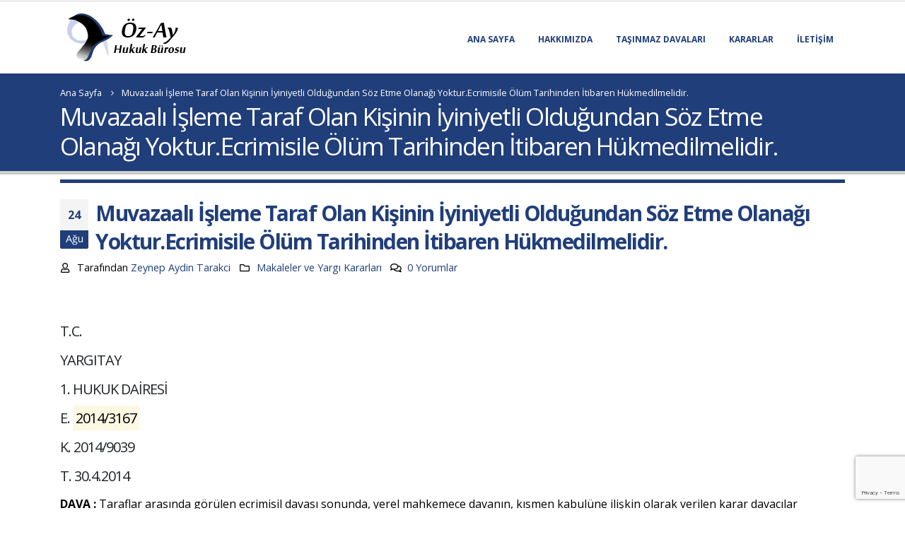

--- FILE ---
content_type: text/html; charset=UTF-8
request_url: https://tasinmazdavalari.com/muvazaali-isleme-taraf-olan-kisinin-iyiniyetli-oldugundan-soz-etme-olanagi-yoktur-ecrimisile-olum-tarihinden-itibaren-hukmedilmelidir/
body_size: 65813
content:
<!DOCTYPE html>
<html lang="tr">
<head>
	<title>Öz-Ay Hukuk Bürosu</title>
<meta name="description" content="2007 yılında , Ankara’da Av.Fidan Özkurt ve Av. Zeynep Aydın Tarakçı tarafından kuruldu. Öz-Ay Hukuk Bürosu ulusal alanda gerçek ve tüzel kişilere hukuki hizmetler vermektedir.">
<meta name="keywords" content="öz ay hukuk bürosu, taşınmaz davaları">
<link rel="canonical" href="https://tasinmazdavalari.com/">

	<meta charset="UTF-8">
	<!--[if IE]><meta http-equiv='X-UA-Compatible' content='IE=edge,chrome=1'><![endif]-->
	<meta name="viewport" content="width=device-width, initial-scale=1.0, minimum-scale=1.0">
	<link rel="profile" href="https://gmpg.org/xfn/11" />
	<link rel="pingback" href="https://tasinmazdavalari.com/xmlrpc.php" />

		<link rel="shortcut icon" href="//tasinmazdavalari.com/wp-content/uploads/2013/10/favicon.png" type="image/x-icon" />
		<link rel="apple-touch-icon" href="//tasinmazdavalari.com/wp-content/uploads/2013/10/favicon.png">
		<link rel="apple-touch-icon" sizes="120x120" href="//tasinmazdavalari.com/wp-content/uploads/2013/10/favicon.png">
		<link rel="apple-touch-icon" sizes="76x76" href="//tasinmazdavalari.com/wp-content/uploads/2013/10/favicon.png">
		<link rel="apple-touch-icon" sizes="152x152" href="//tasinmazdavalari.com/wp-content/uploads/2013/10/favicon.png">

<title>Muvazaalı İşleme Taraf Olan Kişinin İyiniyetli Olduğundan Söz Etme Olanağı Yoktur.Ecrimisile Ölüm Tarihinden İtibaren Hükmedilmelidir. &#8211; Öz-Ay Hukuk Bürosu</title>
<meta name='robots' content='max-image-preview:large' />
<link rel="alternate" type="application/rss+xml" title="Öz-Ay Hukuk Bürosu &raquo; akışı" href="https://tasinmazdavalari.com/feed/" />
<link rel="alternate" type="application/rss+xml" title="Öz-Ay Hukuk Bürosu &raquo; yorum akışı" href="https://tasinmazdavalari.com/comments/feed/" />
<link rel="alternate" type="application/rss+xml" title="Öz-Ay Hukuk Bürosu &raquo; Muvazaalı İşleme Taraf Olan Kişinin İyiniyetli Olduğundan Söz Etme Olanağı Yoktur.Ecrimisile Ölüm Tarihinden İtibaren Hükmedilmelidir. yorum akışı" href="https://tasinmazdavalari.com/muvazaali-isleme-taraf-olan-kisinin-iyiniyetli-oldugundan-soz-etme-olanagi-yoktur-ecrimisile-olum-tarihinden-itibaren-hukmedilmelidir/feed/" />
<link rel="alternate" title="oEmbed (JSON)" type="application/json+oembed" href="https://tasinmazdavalari.com/wp-json/oembed/1.0/embed?url=https%3A%2F%2Ftasinmazdavalari.com%2Fmuvazaali-isleme-taraf-olan-kisinin-iyiniyetli-oldugundan-soz-etme-olanagi-yoktur-ecrimisile-olum-tarihinden-itibaren-hukmedilmelidir%2F" />
<link rel="alternate" title="oEmbed (XML)" type="text/xml+oembed" href="https://tasinmazdavalari.com/wp-json/oembed/1.0/embed?url=https%3A%2F%2Ftasinmazdavalari.com%2Fmuvazaali-isleme-taraf-olan-kisinin-iyiniyetli-oldugundan-soz-etme-olanagi-yoktur-ecrimisile-olum-tarihinden-itibaren-hukmedilmelidir%2F&#038;format=xml" />
<style id='wp-img-auto-sizes-contain-inline-css' type='text/css'>
img:is([sizes=auto i],[sizes^="auto," i]){contain-intrinsic-size:3000px 1500px}
/*# sourceURL=wp-img-auto-sizes-contain-inline-css */
</style>
<style id='wp-emoji-styles-inline-css' type='text/css'>

	img.wp-smiley, img.emoji {
		display: inline !important;
		border: none !important;
		box-shadow: none !important;
		height: 1em !important;
		width: 1em !important;
		margin: 0 0.07em !important;
		vertical-align: -0.1em !important;
		background: none !important;
		padding: 0 !important;
	}
/*# sourceURL=wp-emoji-styles-inline-css */
</style>
<style id='wp-block-library-inline-css' type='text/css'>
:root{--wp-block-synced-color:#7a00df;--wp-block-synced-color--rgb:122,0,223;--wp-bound-block-color:var(--wp-block-synced-color);--wp-editor-canvas-background:#ddd;--wp-admin-theme-color:#007cba;--wp-admin-theme-color--rgb:0,124,186;--wp-admin-theme-color-darker-10:#006ba1;--wp-admin-theme-color-darker-10--rgb:0,107,160.5;--wp-admin-theme-color-darker-20:#005a87;--wp-admin-theme-color-darker-20--rgb:0,90,135;--wp-admin-border-width-focus:2px}@media (min-resolution:192dpi){:root{--wp-admin-border-width-focus:1.5px}}.wp-element-button{cursor:pointer}:root .has-very-light-gray-background-color{background-color:#eee}:root .has-very-dark-gray-background-color{background-color:#313131}:root .has-very-light-gray-color{color:#eee}:root .has-very-dark-gray-color{color:#313131}:root .has-vivid-green-cyan-to-vivid-cyan-blue-gradient-background{background:linear-gradient(135deg,#00d084,#0693e3)}:root .has-purple-crush-gradient-background{background:linear-gradient(135deg,#34e2e4,#4721fb 50%,#ab1dfe)}:root .has-hazy-dawn-gradient-background{background:linear-gradient(135deg,#faaca8,#dad0ec)}:root .has-subdued-olive-gradient-background{background:linear-gradient(135deg,#fafae1,#67a671)}:root .has-atomic-cream-gradient-background{background:linear-gradient(135deg,#fdd79a,#004a59)}:root .has-nightshade-gradient-background{background:linear-gradient(135deg,#330968,#31cdcf)}:root .has-midnight-gradient-background{background:linear-gradient(135deg,#020381,#2874fc)}:root{--wp--preset--font-size--normal:16px;--wp--preset--font-size--huge:42px}.has-regular-font-size{font-size:1em}.has-larger-font-size{font-size:2.625em}.has-normal-font-size{font-size:var(--wp--preset--font-size--normal)}.has-huge-font-size{font-size:var(--wp--preset--font-size--huge)}.has-text-align-center{text-align:center}.has-text-align-left{text-align:left}.has-text-align-right{text-align:right}.has-fit-text{white-space:nowrap!important}#end-resizable-editor-section{display:none}.aligncenter{clear:both}.items-justified-left{justify-content:flex-start}.items-justified-center{justify-content:center}.items-justified-right{justify-content:flex-end}.items-justified-space-between{justify-content:space-between}.screen-reader-text{border:0;clip-path:inset(50%);height:1px;margin:-1px;overflow:hidden;padding:0;position:absolute;width:1px;word-wrap:normal!important}.screen-reader-text:focus{background-color:#ddd;clip-path:none;color:#444;display:block;font-size:1em;height:auto;left:5px;line-height:normal;padding:15px 23px 14px;text-decoration:none;top:5px;width:auto;z-index:100000}html :where(.has-border-color){border-style:solid}html :where([style*=border-top-color]){border-top-style:solid}html :where([style*=border-right-color]){border-right-style:solid}html :where([style*=border-bottom-color]){border-bottom-style:solid}html :where([style*=border-left-color]){border-left-style:solid}html :where([style*=border-width]){border-style:solid}html :where([style*=border-top-width]){border-top-style:solid}html :where([style*=border-right-width]){border-right-style:solid}html :where([style*=border-bottom-width]){border-bottom-style:solid}html :where([style*=border-left-width]){border-left-style:solid}html :where(img[class*=wp-image-]){height:auto;max-width:100%}:where(figure){margin:0 0 1em}html :where(.is-position-sticky){--wp-admin--admin-bar--position-offset:var(--wp-admin--admin-bar--height,0px)}@media screen and (max-width:600px){html :where(.is-position-sticky){--wp-admin--admin-bar--position-offset:0px}}

/*# sourceURL=wp-block-library-inline-css */
</style><style id='wp-block-paragraph-inline-css' type='text/css'>
.is-small-text{font-size:.875em}.is-regular-text{font-size:1em}.is-large-text{font-size:2.25em}.is-larger-text{font-size:3em}.has-drop-cap:not(:focus):first-letter{float:left;font-size:8.4em;font-style:normal;font-weight:100;line-height:.68;margin:.05em .1em 0 0;text-transform:uppercase}body.rtl .has-drop-cap:not(:focus):first-letter{float:none;margin-left:.1em}p.has-drop-cap.has-background{overflow:hidden}:root :where(p.has-background){padding:1.25em 2.375em}:where(p.has-text-color:not(.has-link-color)) a{color:inherit}p.has-text-align-left[style*="writing-mode:vertical-lr"],p.has-text-align-right[style*="writing-mode:vertical-rl"]{rotate:180deg}
/*# sourceURL=https://tasinmazdavalari.com/wp-includes/blocks/paragraph/style.min.css */
</style>
<style id='global-styles-inline-css' type='text/css'>
:root{--wp--preset--aspect-ratio--square: 1;--wp--preset--aspect-ratio--4-3: 4/3;--wp--preset--aspect-ratio--3-4: 3/4;--wp--preset--aspect-ratio--3-2: 3/2;--wp--preset--aspect-ratio--2-3: 2/3;--wp--preset--aspect-ratio--16-9: 16/9;--wp--preset--aspect-ratio--9-16: 9/16;--wp--preset--color--black: #000000;--wp--preset--color--cyan-bluish-gray: #abb8c3;--wp--preset--color--white: #ffffff;--wp--preset--color--pale-pink: #f78da7;--wp--preset--color--vivid-red: #cf2e2e;--wp--preset--color--luminous-vivid-orange: #ff6900;--wp--preset--color--luminous-vivid-amber: #fcb900;--wp--preset--color--light-green-cyan: #7bdcb5;--wp--preset--color--vivid-green-cyan: #00d084;--wp--preset--color--pale-cyan-blue: #8ed1fc;--wp--preset--color--vivid-cyan-blue: #0693e3;--wp--preset--color--vivid-purple: #9b51e0;--wp--preset--color--primary: #203e7a;--wp--preset--color--secondary: #e36159;--wp--preset--color--tertiary: #2baab1;--wp--preset--color--quaternary: #383f48;--wp--preset--color--dark: #212529;--wp--preset--color--light: #ffffff;--wp--preset--gradient--vivid-cyan-blue-to-vivid-purple: linear-gradient(135deg,rgb(6,147,227) 0%,rgb(155,81,224) 100%);--wp--preset--gradient--light-green-cyan-to-vivid-green-cyan: linear-gradient(135deg,rgb(122,220,180) 0%,rgb(0,208,130) 100%);--wp--preset--gradient--luminous-vivid-amber-to-luminous-vivid-orange: linear-gradient(135deg,rgb(252,185,0) 0%,rgb(255,105,0) 100%);--wp--preset--gradient--luminous-vivid-orange-to-vivid-red: linear-gradient(135deg,rgb(255,105,0) 0%,rgb(207,46,46) 100%);--wp--preset--gradient--very-light-gray-to-cyan-bluish-gray: linear-gradient(135deg,rgb(238,238,238) 0%,rgb(169,184,195) 100%);--wp--preset--gradient--cool-to-warm-spectrum: linear-gradient(135deg,rgb(74,234,220) 0%,rgb(151,120,209) 20%,rgb(207,42,186) 40%,rgb(238,44,130) 60%,rgb(251,105,98) 80%,rgb(254,248,76) 100%);--wp--preset--gradient--blush-light-purple: linear-gradient(135deg,rgb(255,206,236) 0%,rgb(152,150,240) 100%);--wp--preset--gradient--blush-bordeaux: linear-gradient(135deg,rgb(254,205,165) 0%,rgb(254,45,45) 50%,rgb(107,0,62) 100%);--wp--preset--gradient--luminous-dusk: linear-gradient(135deg,rgb(255,203,112) 0%,rgb(199,81,192) 50%,rgb(65,88,208) 100%);--wp--preset--gradient--pale-ocean: linear-gradient(135deg,rgb(255,245,203) 0%,rgb(182,227,212) 50%,rgb(51,167,181) 100%);--wp--preset--gradient--electric-grass: linear-gradient(135deg,rgb(202,248,128) 0%,rgb(113,206,126) 100%);--wp--preset--gradient--midnight: linear-gradient(135deg,rgb(2,3,129) 0%,rgb(40,116,252) 100%);--wp--preset--font-size--small: 13px;--wp--preset--font-size--medium: 20px;--wp--preset--font-size--large: 36px;--wp--preset--font-size--x-large: 42px;--wp--preset--spacing--20: 0.44rem;--wp--preset--spacing--30: 0.67rem;--wp--preset--spacing--40: 1rem;--wp--preset--spacing--50: 1.5rem;--wp--preset--spacing--60: 2.25rem;--wp--preset--spacing--70: 3.38rem;--wp--preset--spacing--80: 5.06rem;--wp--preset--shadow--natural: 6px 6px 9px rgba(0, 0, 0, 0.2);--wp--preset--shadow--deep: 12px 12px 50px rgba(0, 0, 0, 0.4);--wp--preset--shadow--sharp: 6px 6px 0px rgba(0, 0, 0, 0.2);--wp--preset--shadow--outlined: 6px 6px 0px -3px rgb(255, 255, 255), 6px 6px rgb(0, 0, 0);--wp--preset--shadow--crisp: 6px 6px 0px rgb(0, 0, 0);}:where(.is-layout-flex){gap: 0.5em;}:where(.is-layout-grid){gap: 0.5em;}body .is-layout-flex{display: flex;}.is-layout-flex{flex-wrap: wrap;align-items: center;}.is-layout-flex > :is(*, div){margin: 0;}body .is-layout-grid{display: grid;}.is-layout-grid > :is(*, div){margin: 0;}:where(.wp-block-columns.is-layout-flex){gap: 2em;}:where(.wp-block-columns.is-layout-grid){gap: 2em;}:where(.wp-block-post-template.is-layout-flex){gap: 1.25em;}:where(.wp-block-post-template.is-layout-grid){gap: 1.25em;}.has-black-color{color: var(--wp--preset--color--black) !important;}.has-cyan-bluish-gray-color{color: var(--wp--preset--color--cyan-bluish-gray) !important;}.has-white-color{color: var(--wp--preset--color--white) !important;}.has-pale-pink-color{color: var(--wp--preset--color--pale-pink) !important;}.has-vivid-red-color{color: var(--wp--preset--color--vivid-red) !important;}.has-luminous-vivid-orange-color{color: var(--wp--preset--color--luminous-vivid-orange) !important;}.has-luminous-vivid-amber-color{color: var(--wp--preset--color--luminous-vivid-amber) !important;}.has-light-green-cyan-color{color: var(--wp--preset--color--light-green-cyan) !important;}.has-vivid-green-cyan-color{color: var(--wp--preset--color--vivid-green-cyan) !important;}.has-pale-cyan-blue-color{color: var(--wp--preset--color--pale-cyan-blue) !important;}.has-vivid-cyan-blue-color{color: var(--wp--preset--color--vivid-cyan-blue) !important;}.has-vivid-purple-color{color: var(--wp--preset--color--vivid-purple) !important;}.has-black-background-color{background-color: var(--wp--preset--color--black) !important;}.has-cyan-bluish-gray-background-color{background-color: var(--wp--preset--color--cyan-bluish-gray) !important;}.has-white-background-color{background-color: var(--wp--preset--color--white) !important;}.has-pale-pink-background-color{background-color: var(--wp--preset--color--pale-pink) !important;}.has-vivid-red-background-color{background-color: var(--wp--preset--color--vivid-red) !important;}.has-luminous-vivid-orange-background-color{background-color: var(--wp--preset--color--luminous-vivid-orange) !important;}.has-luminous-vivid-amber-background-color{background-color: var(--wp--preset--color--luminous-vivid-amber) !important;}.has-light-green-cyan-background-color{background-color: var(--wp--preset--color--light-green-cyan) !important;}.has-vivid-green-cyan-background-color{background-color: var(--wp--preset--color--vivid-green-cyan) !important;}.has-pale-cyan-blue-background-color{background-color: var(--wp--preset--color--pale-cyan-blue) !important;}.has-vivid-cyan-blue-background-color{background-color: var(--wp--preset--color--vivid-cyan-blue) !important;}.has-vivid-purple-background-color{background-color: var(--wp--preset--color--vivid-purple) !important;}.has-black-border-color{border-color: var(--wp--preset--color--black) !important;}.has-cyan-bluish-gray-border-color{border-color: var(--wp--preset--color--cyan-bluish-gray) !important;}.has-white-border-color{border-color: var(--wp--preset--color--white) !important;}.has-pale-pink-border-color{border-color: var(--wp--preset--color--pale-pink) !important;}.has-vivid-red-border-color{border-color: var(--wp--preset--color--vivid-red) !important;}.has-luminous-vivid-orange-border-color{border-color: var(--wp--preset--color--luminous-vivid-orange) !important;}.has-luminous-vivid-amber-border-color{border-color: var(--wp--preset--color--luminous-vivid-amber) !important;}.has-light-green-cyan-border-color{border-color: var(--wp--preset--color--light-green-cyan) !important;}.has-vivid-green-cyan-border-color{border-color: var(--wp--preset--color--vivid-green-cyan) !important;}.has-pale-cyan-blue-border-color{border-color: var(--wp--preset--color--pale-cyan-blue) !important;}.has-vivid-cyan-blue-border-color{border-color: var(--wp--preset--color--vivid-cyan-blue) !important;}.has-vivid-purple-border-color{border-color: var(--wp--preset--color--vivid-purple) !important;}.has-vivid-cyan-blue-to-vivid-purple-gradient-background{background: var(--wp--preset--gradient--vivid-cyan-blue-to-vivid-purple) !important;}.has-light-green-cyan-to-vivid-green-cyan-gradient-background{background: var(--wp--preset--gradient--light-green-cyan-to-vivid-green-cyan) !important;}.has-luminous-vivid-amber-to-luminous-vivid-orange-gradient-background{background: var(--wp--preset--gradient--luminous-vivid-amber-to-luminous-vivid-orange) !important;}.has-luminous-vivid-orange-to-vivid-red-gradient-background{background: var(--wp--preset--gradient--luminous-vivid-orange-to-vivid-red) !important;}.has-very-light-gray-to-cyan-bluish-gray-gradient-background{background: var(--wp--preset--gradient--very-light-gray-to-cyan-bluish-gray) !important;}.has-cool-to-warm-spectrum-gradient-background{background: var(--wp--preset--gradient--cool-to-warm-spectrum) !important;}.has-blush-light-purple-gradient-background{background: var(--wp--preset--gradient--blush-light-purple) !important;}.has-blush-bordeaux-gradient-background{background: var(--wp--preset--gradient--blush-bordeaux) !important;}.has-luminous-dusk-gradient-background{background: var(--wp--preset--gradient--luminous-dusk) !important;}.has-pale-ocean-gradient-background{background: var(--wp--preset--gradient--pale-ocean) !important;}.has-electric-grass-gradient-background{background: var(--wp--preset--gradient--electric-grass) !important;}.has-midnight-gradient-background{background: var(--wp--preset--gradient--midnight) !important;}.has-small-font-size{font-size: var(--wp--preset--font-size--small) !important;}.has-medium-font-size{font-size: var(--wp--preset--font-size--medium) !important;}.has-large-font-size{font-size: var(--wp--preset--font-size--large) !important;}.has-x-large-font-size{font-size: var(--wp--preset--font-size--x-large) !important;}
/*# sourceURL=global-styles-inline-css */
</style>

<style id='classic-theme-styles-inline-css' type='text/css'>
/*! This file is auto-generated */
.wp-block-button__link{color:#fff;background-color:#32373c;border-radius:9999px;box-shadow:none;text-decoration:none;padding:calc(.667em + 2px) calc(1.333em + 2px);font-size:1.125em}.wp-block-file__button{background:#32373c;color:#fff;text-decoration:none}
/*# sourceURL=/wp-includes/css/classic-themes.min.css */
</style>
<link rel='stylesheet' id='contact-form-7-css' href='https://tasinmazdavalari.com/wp-content/plugins/contact-form-7/includes/css/styles.css?ver=6.1.4' type='text/css' media='all' />
<link rel='stylesheet' id='js_composer_front-css' href='https://tasinmazdavalari.com/wp-content/plugins/js_composer/assets/css/js_composer.min.css?ver=6.0.5' type='text/css' media='all' />
<link rel='stylesheet' id='bootstrap-css' href='https://tasinmazdavalari.com/wp-content/uploads/porto_styles/bootstrap.css?ver=5.0.1' type='text/css' media='all' />
<link rel='stylesheet' id='porto-plugins-css' href='https://tasinmazdavalari.com/wp-content/themes/porto/css/plugins_optimized.css?ver=ead1f4c3ebfac174ded171a9748eb97e' type='text/css' media='all' />
<link rel='stylesheet' id='porto-theme-css' href='https://tasinmazdavalari.com/wp-content/themes/porto/css/theme.css?ver=ead1f4c3ebfac174ded171a9748eb97e' type='text/css' media='all' />
<link rel='stylesheet' id='porto-shortcodes-css' href='https://tasinmazdavalari.com/wp-content/themes/porto/css/shortcodes.css?ver=5.0.1' type='text/css' media='all' />
<link rel='stylesheet' id='porto-dynamic-style-css' href='https://tasinmazdavalari.com/wp-content/uploads/porto_styles/dynamic_style.css?ver=5.0.1' type='text/css' media='all' />
<link rel='stylesheet' id='porto-style-css' href='https://tasinmazdavalari.com/wp-content/themes/porto/style.css?ver=ead1f4c3ebfac174ded171a9748eb97e' type='text/css' media='all' />
<style id='porto-style-inline-css' type='text/css'>
	#header .logo,.side-header-narrow-bar-logo{max-width:290px;}@media (min-width:1170px){#header .logo{max-width:290px;}}@media (max-width:991px){#header .logo{max-width:220px;}}@media (max-width:767px){#header .logo{max-width:220px;}}#header.sticky-header .logo{max-width:200px;}#header,.sticky-header .header-main.sticky{border-top:3px solid #ededed}@media (min-width:992px){}.page-top .page-title-wrap{line-height:0;}.page-top .page-title:not(.b-none):after{content:'';position:absolute;width:100%;left:0;border-bottom:5px solid #203e7a;bottom:-32px;}.widget .rss-date,.widget .post-date,.widget .comment-author-link{color:#ffffff;}
/*# sourceURL=porto-style-inline-css */
</style>
<script type="text/javascript" src="https://tasinmazdavalari.com/wp-includes/js/jquery/jquery.min.js?ver=3.7.1" id="jquery-core-js"></script>
<script type="text/javascript" src="https://tasinmazdavalari.com/wp-includes/js/jquery/jquery-migrate.min.js?ver=3.4.1" id="jquery-migrate-js"></script>
<link rel="https://api.w.org/" href="https://tasinmazdavalari.com/wp-json/" /><link rel="alternate" title="JSON" type="application/json" href="https://tasinmazdavalari.com/wp-json/wp/v2/posts/711" /><link rel="EditURI" type="application/rsd+xml" title="RSD" href="https://tasinmazdavalari.com/xmlrpc.php?rsd" />
<link rel="canonical" href="https://tasinmazdavalari.com/muvazaali-isleme-taraf-olan-kisinin-iyiniyetli-oldugundan-soz-etme-olanagi-yoktur-ecrimisile-olum-tarihinden-itibaren-hukmedilmelidir/" />
		<script type="text/javascript">
		WebFontConfig = {
			google: { families: [ 'Open+Sans:200,300,400,700,800','Playball:200,300,400,700,800','Playfair+Display:200,300,400,700,800' ] }
		};
		(function(d) {
			var wf = d.createElement('script'), s = d.scripts[0];
			wf.src = 'https://tasinmazdavalari.com/wp-content/themes/porto/js/libs/webfont.js';
			wf.async = true;
			s.parentNode.insertBefore(wf, s);
		})(document);</script>
		<meta name="generator" content="Powered by WPBakery Page Builder - drag and drop page builder for WordPress."/>
<meta name="generator" content="Powered by Slider Revolution 6.2.6 - responsive, Mobile-Friendly Slider Plugin for WordPress with comfortable drag and drop interface." />
<script type="text/javascript">function setREVStartSize(e){
			//window.requestAnimationFrame(function() {				 
				window.RSIW = window.RSIW===undefined ? window.innerWidth : window.RSIW;	
				window.RSIH = window.RSIH===undefined ? window.innerHeight : window.RSIH;	
				try {								
					var pw = document.getElementById(e.c).parentNode.offsetWidth,
						newh;
					pw = pw===0 || isNaN(pw) ? window.RSIW : pw;
					e.tabw = e.tabw===undefined ? 0 : parseInt(e.tabw);
					e.thumbw = e.thumbw===undefined ? 0 : parseInt(e.thumbw);
					e.tabh = e.tabh===undefined ? 0 : parseInt(e.tabh);
					e.thumbh = e.thumbh===undefined ? 0 : parseInt(e.thumbh);
					e.tabhide = e.tabhide===undefined ? 0 : parseInt(e.tabhide);
					e.thumbhide = e.thumbhide===undefined ? 0 : parseInt(e.thumbhide);
					e.mh = e.mh===undefined || e.mh=="" || e.mh==="auto" ? 0 : parseInt(e.mh,0);		
					if(e.layout==="fullscreen" || e.l==="fullscreen") 						
						newh = Math.max(e.mh,window.RSIH);					
					else{					
						e.gw = Array.isArray(e.gw) ? e.gw : [e.gw];
						for (var i in e.rl) if (e.gw[i]===undefined || e.gw[i]===0) e.gw[i] = e.gw[i-1];					
						e.gh = e.el===undefined || e.el==="" || (Array.isArray(e.el) && e.el.length==0)? e.gh : e.el;
						e.gh = Array.isArray(e.gh) ? e.gh : [e.gh];
						for (var i in e.rl) if (e.gh[i]===undefined || e.gh[i]===0) e.gh[i] = e.gh[i-1];
											
						var nl = new Array(e.rl.length),
							ix = 0,						
							sl;					
						e.tabw = e.tabhide>=pw ? 0 : e.tabw;
						e.thumbw = e.thumbhide>=pw ? 0 : e.thumbw;
						e.tabh = e.tabhide>=pw ? 0 : e.tabh;
						e.thumbh = e.thumbhide>=pw ? 0 : e.thumbh;					
						for (var i in e.rl) nl[i] = e.rl[i]<window.RSIW ? 0 : e.rl[i];
						sl = nl[0];									
						for (var i in nl) if (sl>nl[i] && nl[i]>0) { sl = nl[i]; ix=i;}															
						var m = pw>(e.gw[ix]+e.tabw+e.thumbw) ? 1 : (pw-(e.tabw+e.thumbw)) / (e.gw[ix]);					
						newh =  (e.gh[ix] * m) + (e.tabh + e.thumbh);
					}				
					if(window.rs_init_css===undefined) window.rs_init_css = document.head.appendChild(document.createElement("style"));					
					document.getElementById(e.c).height = newh+"px";
					window.rs_init_css.innerHTML += "#"+e.c+"_wrapper { height: "+newh+"px }";				
				} catch(e){
					console.log("Failure at Presize of Slider:" + e)
				}					   
			//});
		  };</script>
<style type="text/css" title="dynamic-css" class="options-output">.alternative-font, a, .color-primary{color:#203e7a;}#header .header-main{background-color:#ffffff;}#header .header-top, .header-top .top-links>li.menu-item:after{color:#777777;}.page-top{background-color:#203e7a;}#footer{background-color:#212529;}#footer .footer-bottom{background-color:#203e7a;}#footer .footer-bottom, #footer .footer-bottom p, #footer .footer-bottom .widget > div > ul li, #footer .footer-bottom .widget > ul li{color:#ffffff;}#mini-cart .cart-subtotal, #mini-cart .minicart-icon{color:#0088cc;}</style><noscript><style> .wpb_animate_when_almost_visible { opacity: 1; }</style></noscript></head>
<body data-rsssl=1 class="wp-singular post-template-default single single-post postid-711 single-format-standard wp-embed-responsive wp-theme-porto full blog-1  wpb-js-composer js-comp-ver-6.0.5 vc_responsive">

	<div class="page-wrapper side-nav-right"><!-- page wrapper -->

		
					<!-- header wrapper -->
			<div class="header-wrapper">
								<header id="header" class="header-corporate header-10">
	
	<div class="header-main header-body" style="top: 0px;">
		<div class="header-container container">
			<div class="header-left">
						<div class="logo">
		<a href="https://tasinmazdavalari.com/" title="Öz-Ay Hukuk Bürosu - "  rel="home">
		<img class="img-responsive sticky-logo sticky-retina-logo" src="//tasinmazdavalari.com/wp-content/uploads/2013/09/oz-ay-hukuk-logo.jpg" alt="Öz-Ay Hukuk Bürosu" /><img class="img-responsive standard-logo" src="//tasinmazdavalari.com/wp-content/uploads/2013/09/oz-ay-hukuk-logo.jpg" alt="Öz-Ay Hukuk Bürosu" /><img class="img-responsive retina-logo" src="//tasinmazdavalari.com/wp-content/uploads/2013/09/oz-ay-hukuk-logo.jpg" alt="Öz-Ay Hukuk Bürosu" style="max-height:px;" />	</a>
			</div>
					</div>

			<div class="header-right">
				<div class="header-right-top">
									</div>
				<div class="header-right-bottom">
					<div id="main-menu">
						<ul id="menu-menu-1" class="main-menu mega-menu"><li id="nav-menu-item-379" class="menu-item menu-item-type-post_type menu-item-object-page menu-item-home narrow"><a href="https://tasinmazdavalari.com/" class="">Ana Sayfa</a></li>
<li id="nav-menu-item-377" class="menu-item menu-item-type-post_type menu-item-object-page narrow"><a href="https://tasinmazdavalari.com/hakkimizda/" class="">Hakkımızda</a></li>
<li id="nav-menu-item-734" class="menu-item menu-item-type-post_type menu-item-object-portfolio narrow"><a href="https://tasinmazdavalari.com/alanlarimiz/tasinmaz-davalari/" class="">Taşınmaz Davaları</a></li>
<li id="nav-menu-item-600" class="menu-item menu-item-type-post_type menu-item-object-page narrow"><a href="https://tasinmazdavalari.com/blog/" class="">Kararlar</a></li>
<li id="nav-menu-item-378" class="menu-item menu-item-type-post_type menu-item-object-page narrow"><a href="https://tasinmazdavalari.com/iletisim/" class="">İletişim</a></li>
</ul>					</div>
					
					<a class="mobile-toggle"><i class="fas fa-bars"></i></a>
				</div>

				
			</div>
		</div>

		
<div id="nav-panel">
	<div class="container">
		<div class="mobile-nav-wrap">
			<div class="menu-wrap"><ul id="menu-menu-2" class="mobile-menu accordion-menu"><li id="accordion-menu-item-379" class="menu-item menu-item-type-post_type menu-item-object-page menu-item-home"><a href="https://tasinmazdavalari.com/" class="">Ana Sayfa</a></li>
<li id="accordion-menu-item-377" class="menu-item menu-item-type-post_type menu-item-object-page"><a href="https://tasinmazdavalari.com/hakkimizda/" class="">Hakkımızda</a></li>
<li id="accordion-menu-item-734" class="menu-item menu-item-type-post_type menu-item-object-portfolio"><a href="https://tasinmazdavalari.com/alanlarimiz/tasinmaz-davalari/" class="">Taşınmaz Davaları</a></li>
<li id="accordion-menu-item-600" class="menu-item menu-item-type-post_type menu-item-object-page"><a href="https://tasinmazdavalari.com/blog/" class="">Kararlar</a></li>
<li id="accordion-menu-item-378" class="menu-item menu-item-type-post_type menu-item-object-page"><a href="https://tasinmazdavalari.com/iletisim/" class="">İletişim</a></li>
</ul></div>		</div>
	</div>
</div>
	</div>
</header>

							</div>
			<!-- end header wrapper -->
		
		
				<section class="page-top page-header-1">
		<div class="container">
	<div class="row">
		<div class="col-lg-12">
							<div class="breadcrumbs-wrap">
					<ul class="breadcrumb" itemscope itemtype="http://schema.org/BreadcrumbList"><li itemprop="itemListElement" itemscope itemtype="http://schema.org/ListItem"><a itemtype="http://schema.org/Thing" itemprop="item" href="https://tasinmazdavalari.com"><span itemprop="name">Ana Sayfa</span><meta itemprop="position" content="1" /></a><i class="delimiter delimiter-2"></i></li><li>Muvazaalı İşleme Taraf Olan Kişinin İyiniyetli Olduğundan Söz Etme Olanağı Yoktur.Ecrimisile Ölüm Tarihinden İtibaren Hükmedilmelidir.</li></ul>				</div>
						<div class="page-title-wrap">
				<h1 class="page-title">Muvazaalı İşleme Taraf Olan Kişinin İyiniyetli Olduğundan Söz Etme Olanağı Yoktur.Ecrimisile Ölüm Tarihinden İtibaren Hükmedilmelidir.</h1>
							</div>
					</div>
	</div>
</div>
	</section>
	
		<div id="main" class="column1 boxed"><!-- main -->

			<div class="container">
			<div class="row main-content-wrap">

			<!-- main content -->
			<div class="main-content col-lg-12">

			

<div id="content" role="main">

	
			
<article class="post-full post-title-simple post-711 post type-post status-publish format-standard hentry category-makaleler-ve-yargi-kararlari">

	
			<div class="post-date">
			<span class="day">24</span><span class="month">Ağu</span><time>24 Ağustos 2022</time>		</div>
	
	<div class="post-content">
					<h2 class="entry-title">Muvazaalı İşleme Taraf Olan Kişinin İyiniyetli Olduğundan Söz Etme Olanağı Yoktur.Ecrimisile Ölüm Tarihinden İtibaren Hükmedilmelidir.</h2>
				<span class="vcard" style="display: none;"><span class="fn"><a href="https://tasinmazdavalari.com/author/zeynep-aydin-tarakci/" title="Zeynep Aydin Tarakci tarafından yazılan yazılar" rel="author">Zeynep Aydin Tarakci</a></span></span><span class="updated" style="display:none">2022-08-24T13:26:27+03:00</span>		<div class="post-meta">
							<span class="meta-author"><i class="far fa-user"></i> Tarafından <a href="https://tasinmazdavalari.com/author/zeynep-aydin-tarakci/" title="Zeynep Aydin Tarakci tarafından yazılan yazılar" rel="author">Zeynep Aydin Tarakci</a></span>							<span class="meta-cats"><i class="far fa-folder"></i> <a href="https://tasinmazdavalari.com/category/makaleler-ve-yargi-kararlari/" rel="category tag">Makaleler ve Yargı Kararları</a></span>
													<span class="meta-comments"><i class="far fa-comments"></i> <a href="https://tasinmazdavalari.com/muvazaali-isleme-taraf-olan-kisinin-iyiniyetli-oldugundan-soz-etme-olanagi-yoktur-ecrimisile-olum-tarihinden-itibaren-hukmedilmelidir/#respond" class="hash-scroll">0 Yorumlar</a></span>
			
					</div>

		<div class="entry-content">
			<p>&nbsp;</p>
<h4>T.C.</h4>
<h4>YARGITAY</h4>
<h4>1. HUKUK DAİRESİ</h4>
<h4>E. <mark>2014/3167</mark></h4>
<h4>K. 2014/9039</h4>
<h4>T. 30.4.2014</h4>
<p><b>DAVA : </b>Taraflar arasında görülen ecrimisil davası sonunda, yerel mahkemece davanın, kısmen kabulüne ilişkin olarak verilen karar davacılar tarafından yasal süre içerisinde temyiz edilmiş olmakla dosya incelendi, Tetkik Hakimi &#8230; raporu okundu, açıklamaları dinlendi, gereği görüşülüp düşünüldü;</p>
<p><b>KARAR : </b>Dava, paydaşlar arasında ecrimisil isteğine ilişkindir.</p>
<p>Mahkemece, davanın kısmen kabulüne karar verilmiştir.</p>
<p>Dava konusu mesken nitelikli 4 nolu bağımsız bölümün, öncesinde tarafların murisi adına kayıtlı iken satış suretiyle davalıya temlik edildiği, murisin 3.4.2007 tarihinde öldüğü, davacıların davalı aleyhine açtıkları muris muvazaası hukuksal nedenine dayalı tapu iptal ve tescil istekli davanın Kayseri 5. Asliye Hukuk Mahkemesinin 2007/311 esas 2009/345 karar sayılı ilamı ile kabul edildiği, derecattan geçerek 14.3.2011 tarihinde kesinleştiği kayden sabittir.</p>
<p>Davacılar, 4 nolu bağımsız bölümü davalının haksız olarak kullanmaya devam ettiğini ileri sürerek murisin ölüm tarihinden itibaren toplam 4.000,00 TL ecrimisilin dava tarihinden itibaren yasal faizi ile davalıdan tahsili isteği ile eldeki davayı açmışlardır.</p>
<p><strong>Bilindiği üzere, muris muvazaası hukuksal nedenine dayalı olarak açılan tapu iptal ve tescil davaları sonucunda kurulacak olan kabul hükmü inşai ( kurucu) olmayıp izhari (açıklayıcı) nitelik taşır. Bu suretle oluşan kararlara konu işlemler yapıldıkları tarihten itibaren mutlak butlanla malul olup yapılmamış sayılırlar ve iptal hükmü geriye etkili olarak sonuç doğurur, öte yandan muvazaalı işleme taraf olan kişinin iyiniyetli olduğundan sözetme olanağı da yoktur. Tarafı bulunduğu işlem yok hükmünde olup, bu şekilde oluşan tescil de yolsuz tescil niteliğindedir.O halde, miras bırakanın ölümü ile terekesi mirasçılarına intikal edeceği ve ölüm tarihi itibarıyle mirasçılarının hak sahibi olacağı gözetildiğinde, taşınmazı haksız olarak kullanan kişinin taşınmaz malikine ödeyeceği haksız işgal tazminatı ecrimisilden sorumlu olacağı kuşkusuzdur..</strong></p>
<p>Bu durumda, mahkemece ihtarnamenin davalıya tebliğ edildiği 7.9.2011 tarihinde intifadan men koşulunun gerçekleştiği benimsenerek ecrimisilin kısmen kabulüne karar verilmiş olmasının doğru olduğu söylenemez.</p>
<p>Hal böyle olunca, mahkemece murisin ölüm tarihinden itibaren hesaplanacak ecrimisilin hüküm altına alınması gerekirken yanılgılı değerlendirme ile yazılı şekilde karar verilmesi doğru değildir.</p>
<p><b>SONUÇ : </b>Davacıların temyiz itirazları yerindedir. Kabulüyle, hükmün açıklanan nedenlerle (6100 sayılı Yasanın geçici <a title="İlgili maddeyi görmek için tıklayınız" href="https://lib.kazanci.com.tr/kho3/ibb/files/tc6100.htm#G3">3</a>.maddesi yollaması ile) 1086 sayılı HUMK&#8217;un <a title="İlgili maddeyi görmek için tıklayınız" href="https://lib.kazanci.com.tr/kho3/ibb/files/tc1086.htm#428">428</a>.maddesi gereğince BOZULMASINA, alınan peşin harcın temyiz edene geri verilmesine, 30.04.2014 tarihinde oybirliğiyle karar verildi.</p>
<div class="fixed-action-btn no-print"><a class="btn-floating btn red"><i class="material-icons">menu</i></a></div>
		</div>

	</div>

	<div class="post-gap"></div>

					<div class="post-share post-block">
					<h3>Bu gönderiyi paylaş</h3>
							<div class="share-links"><a href="https://www.facebook.com/sharer.php?u=https://tasinmazdavalari.com/muvazaali-isleme-taraf-olan-kisinin-iyiniyetli-oldugundan-soz-etme-olanagi-yoktur-ecrimisile-olum-tarihinden-itibaren-hukmedilmelidir/" target="_blank"  rel="nofollow" data-tooltip data-placement='bottom' title="Facebook" class="share-facebook">Facebook</a>
		<a href="https://twitter.com/intent/tweet?text=Muvazaal%C4%B1+%C4%B0%C5%9Fleme+Taraf+Olan+Ki%C5%9Finin+%C4%B0yiniyetli+Oldu%C4%9Fundan+S%C3%B6z+Etme+Olana%C4%9F%C4%B1+Yoktur.Ecrimisile+%C3%96l%C3%BCm+Tarihinden+%C4%B0tibaren+H%C3%BCkmedilmelidir.&amp;url=https://tasinmazdavalari.com/muvazaali-isleme-taraf-olan-kisinin-iyiniyetli-oldugundan-soz-etme-olanagi-yoktur-ecrimisile-olum-tarihinden-itibaren-hukmedilmelidir/" target="_blank"  rel="nofollow" data-tooltip data-placement='bottom' title="heyecan" class="share-twitter">heyecan</a>
		<a href="https://www.linkedin.com/shareArticle?mini=true&amp;url=https://tasinmazdavalari.com/muvazaali-isleme-taraf-olan-kisinin-iyiniyetli-oldugundan-soz-etme-olanagi-yoktur-ecrimisile-olum-tarihinden-itibaren-hukmedilmelidir/&amp;title=Muvazaal%C4%B1+%C4%B0%C5%9Fleme+Taraf+Olan+Ki%C5%9Finin+%C4%B0yiniyetli+Oldu%C4%9Fundan+S%C3%B6z+Etme+Olana%C4%9F%C4%B1+Yoktur.Ecrimisile+%C3%96l%C3%BCm+Tarihinden+%C4%B0tibaren+H%C3%BCkmedilmelidir." target="_blank"  rel="nofollow" data-tooltip data-placement='bottom' title="LinkedIn" class="share-linkedin">LinkedIn</a>
		<a href="https://plus.google.com/share?url=https://tasinmazdavalari.com/muvazaali-isleme-taraf-olan-kisinin-iyiniyetli-oldugundan-soz-etme-olanagi-yoktur-ecrimisile-olum-tarihinden-itibaren-hukmedilmelidir/" target="_blank"  rel="nofollow" data-tooltip data-placement='bottom' title="Google +" class="share-googleplus">Google +</a>
		<a href="mailto:?subject=Muvazaal%C4%B1+%C4%B0%C5%9Fleme+Taraf+Olan+Ki%C5%9Finin+%C4%B0yiniyetli+Oldu%C4%9Fundan+S%C3%B6z+Etme+Olana%C4%9F%C4%B1+Yoktur.Ecrimisile+%C3%96l%C3%BCm+Tarihinden+%C4%B0tibaren+H%C3%BCkmedilmelidir.&amp;body=https://tasinmazdavalari.com/muvazaali-isleme-taraf-olan-kisinin-iyiniyetli-oldugundan-soz-etme-olanagi-yoktur-ecrimisile-olum-tarihinden-itibaren-hukmedilmelidir/" target="_blank"  rel="nofollow" data-tooltip data-placement='bottom' title="E-posta" class="share-email">E-posta</a>
	</div>			</div>
		
	
	<div class="post-block post-author clearfix">
					<h3>Yazar</h3>
				<div class="img-thumbnail">
			<img alt='' src='https://secure.gravatar.com/avatar/bb950de6b808825b9dd593aed0c1ece99f0d6b46fff293d27011402e23fb31eb?s=80&#038;d=mm&#038;r=g' srcset='https://secure.gravatar.com/avatar/bb950de6b808825b9dd593aed0c1ece99f0d6b46fff293d27011402e23fb31eb?s=160&#038;d=mm&#038;r=g 2x' class='avatar avatar-80 photo' height='80' width='80' decoding='async'/>		</div>
		<p><strong class="name"><a href="https://tasinmazdavalari.com/author/zeynep-aydin-tarakci/" title="Zeynep Aydin Tarakci tarafından yazılan yazılar" rel="author">Zeynep Aydin Tarakci</a></strong></p>
		<p></p>
	</div>

			<div class="post-gap-small"></div>
		
	<div id="respond" class="comment-respond">
		<h3 id="reply-title" class="comment-reply-title">Bir yanıt yazın <small><a rel="nofollow" id="cancel-comment-reply-link" href="/muvazaali-isleme-taraf-olan-kisinin-iyiniyetli-oldugundan-soz-etme-olanagi-yoktur-ecrimisile-olum-tarihinden-itibaren-hukmedilmelidir/#respond" style="display:none;">Yanıtı iptal et</a></small></h3><form action="https://tasinmazdavalari.com/wp-comments-post.php" method="post" id="commentform" class="comment-form"><p class="comment-notes"><span id="email-notes">E-posta adresiniz yayınlanmayacak.</span> <span class="required-field-message">Gerekli alanlar <span class="required">*</span> ile işaretlenmişlerdir</span></p><p class="comment-form-comment"><label for="comment">Yorum <span class="required">*</span></label> <textarea id="comment" name="comment" cols="45" rows="8" maxlength="65525" required="required"></textarea></p><p class="comment-form-author"><label for="author">Ad <span class="required">*</span></label> <input id="author" name="author" type="text" value="" size="30" maxlength="245" autocomplete="name" required="required" /></p>
<p class="comment-form-email"><label for="email">E-posta <span class="required">*</span></label> <input id="email" name="email" type="text" value="" size="30" maxlength="100" aria-describedby="email-notes" autocomplete="email" required="required" /></p>
<p class="comment-form-url"><label for="url">İnternet sitesi</label> <input id="url" name="url" type="text" value="" size="30" maxlength="200" autocomplete="url" /></p>
<p class="comment-form-cookies-consent"><input id="wp-comment-cookies-consent" name="wp-comment-cookies-consent" type="checkbox" value="yes" /> <label for="wp-comment-cookies-consent">Daha sonraki yorumlarımda kullanılması için adım, e-posta adresim ve site adresim bu tarayıcıya kaydedilsin.</label></p>
<p class="form-submit"><input name="submit" type="submit" id="submit" class="btn btn-modern" value="Yorum gönder" /> <input type='hidden' name='comment_post_ID' value='711' id='comment_post_ID' />
<input type='hidden' name='comment_parent' id='comment_parent' value='0' />
</p><p style="display: none;"><input type="hidden" id="akismet_comment_nonce" name="akismet_comment_nonce" value="543ccc441c" /></p><p style="display: none !important;" class="akismet-fields-container" data-prefix="ak_"><label>&#916;<textarea name="ak_hp_textarea" cols="45" rows="8" maxlength="100"></textarea></label><input type="hidden" id="ak_js_1" name="ak_js" value="90"/><script>document.getElementById( "ak_js_1" ).setAttribute( "value", ( new Date() ).getTime() );</script></p></form>	</div><!-- #respond -->
		
</article>

								<hr class="tall"/>
					<div class="related-posts">
												<h4 class="sub-title">Related <strong>Posts</strong></h4>
						<div class="row">
							<div class="post-carousel porto-carousel owl-carousel show-nav-title" data-plugin-options="{&quot;themeConfig&quot;:true,&quot;lg&quot;:&quot;4&quot;,&quot;md&quot;:3,&quot;sm&quot;:2}">
							<div class="post-item post-title-simple">
		<div class="post-date">
		<span class="day">29</span><span class="month">Haz</span><time>29 Haziran 2025</time>	</div>
			<h4><a href="https://tasinmazdavalari.com/yargitayin-kira-sozlesmesinin-aktedilmesinden-bir-gun-sonra-verilen-bir-tahliye-taahhudu-hakkindaki-bozma-karari/">
		Yargıtay&#8217;ın Kira Sözleşmesinin Aktedilmesinden Bir Gün Sonra Verilen Bir Tahliye Taahhüdü Hakkındaki (Bozma) Kararı	</a></h4>
		<div><p class="post-excerpt">Yargıtay Kanun Yararına Temyiz Bürosu'na intikal eden bir dosyada Yargıtay 3. Hukuk Dairesi tarafından ekteki ilam ile; kira sözleşmesinin...  <a class="read-more" href="https://tasinmazdavalari.com/yargitayin-kira-sozlesmesinin-aktedilmesinden-bir-gun-sonra-verilen-bir-tahliye-taahhudu-hakkindaki-bozma-karari/">daha fazla oku <i class="fas fa-angle-right"></i></a></p></div> </div>
<div class="post-item post-title-simple">
		<div class="post-date">
		<span class="day">31</span><span class="month">Eki</span><time>31 Ekim 2025</time>	</div>
			<h4><a href="https://tasinmazdavalari.com/tbk-183e-gore-alacagin-temliki-yoluyla-bir-ayni-hakkin-devredilemeyecegine-dair-aciklayici-bir-yargitay-hukuk-genel-kurulu-karari/">
		TBK 183&#8217;e göre Alacağın Temliki Yoluyla Bir Ayni Hakkın Devredilemeyeceğine Dair Açıklayıcı Bir Yargıtay Hukuk Genel Kurulu Kararı.	</a></h4>
		<div><p class="post-excerpt">Devam eden bir tapu iptali ve tescil davasında, dava konusu taşınmaz kaydı üzerinde şayet devri kısıtlayıcı bir şerh yoksa...  <a class="read-more" href="https://tasinmazdavalari.com/tbk-183e-gore-alacagin-temliki-yoluyla-bir-ayni-hakkin-devredilemeyecegine-dair-aciklayici-bir-yargitay-hukuk-genel-kurulu-karari/">daha fazla oku <i class="fas fa-angle-right"></i></a></p></div> </div>
<div class="post-item post-title-simple">
		<div class="post-date">
		<span class="day">08</span><span class="month">May</span><time>8 Mayıs 2023</time>	</div>
			<h4><a href="https://tasinmazdavalari.com/tapu-iptali-ve-tescil-ile-ecrimisil-konulu-davada-davali-kayit-maliki-kabul-beyani-da-sunsa-tasinmazin-aynina-iliskin-bir-ilam-olmasi-nedeniyle-ecrimisile-yonelik-kismin-da-kesinlesmeden-icraya-konul/">
		Tapu İptali ve Tescil İle Ecrimisil Konulu Asıl Davada Davalı Kayıt Maliki  Kabul Beyanı Da Sunsa Taşınmazın Aynına İlişkin Bir İlam Olması Nedeniyle Ecrimisile Yönelik Kısmın  Kesinleşmeden İcraya Konulamayacağına Dair Yargıtay Kararı.	</a></h4>
		<div><p class="post-excerpt">&nbsp;
T.C.
YARGITAY
12. HUKUK DAİRESİ
E. 2020/2716
K. 2020/9805
T. 16.11.2020
DAVA : Yukarıda tarih ve numarası yazılı Bölge Adliye Mahkemesince verilen kararın müddeti içinde temyizen...  <a class="read-more" href="https://tasinmazdavalari.com/tapu-iptali-ve-tescil-ile-ecrimisil-konulu-davada-davali-kayit-maliki-kabul-beyani-da-sunsa-tasinmazin-aynina-iliskin-bir-ilam-olmasi-nedeniyle-ecrimisile-yonelik-kismin-da-kesinlesmeden-icraya-konul/">daha fazla oku <i class="fas fa-angle-right"></i></a></p></div> </div>
<div class="post-item post-title-simple">
		<div class="post-date">
		<span class="day">07</span><span class="month">Tem</span><time>7 Temmuz 2023</time>	</div>
			<h4><a href="https://tasinmazdavalari.com/1-eylul-2023-itibariyle-dava-sarti-arabuluculuk-kapsamina-giren-konular/">
		1 Eylül 2023 İtibariyle Dava Şartı Arabuluculuk Kapsamına Girecek Konular	</a></h4>
		<div><p class="post-excerpt">
05.04.2023 Tarihli Resmi Gazetede yayımlanan 7445 Sayılı Yasaya göre, (37.Madde) 1- Kiralanan taşınmazların 2004 sayılı Kanuna göre ilamsız icra...  <a class="read-more" href="https://tasinmazdavalari.com/1-eylul-2023-itibariyle-dava-sarti-arabuluculuk-kapsamina-giren-konular/">daha fazla oku <i class="fas fa-angle-right"></i></a></p></div> </div>
<div class="post-item post-title-simple">
		<div class="post-date">
		<span class="day">12</span><span class="month">May</span><time>12 Mayıs 2022</time>	</div>
			<h4><a href="https://tasinmazdavalari.com/hak-dusurucu-sure-gecmis-olsa-bile-davalinin-davayi-kabul-etmesi-halinde-mahkemece-kabul-beyanina-deger-verilerek-bu-yonde-karar-verilmesi-gerekecegine-dair-ictihatlar/">
		Hak Düşürücü Süre Geçmiş Olsa Bile , Davalının Davayı Kabul Etmesi Halinde Mahkemece  Kabul Beyanına Değer Verilerek Bu Yönde Karar Verilmesi Gerekeceğine Dair İçtihatlar.	</a></h4>
		<div><p class="post-excerpt">Ekte yer alan kararlarda , hak düşürücü süre geçmiş olsa bile, davanın davalı tarafından kabul edilmesi halinde ,  kabul...  <a class="read-more" href="https://tasinmazdavalari.com/hak-dusurucu-sure-gecmis-olsa-bile-davalinin-davayi-kabul-etmesi-halinde-mahkemece-kabul-beyanina-deger-verilerek-bu-yonde-karar-verilmesi-gerekecegine-dair-ictihatlar/">daha fazla oku <i class="fas fa-angle-right"></i></a></p></div> </div>
<div class="post-item post-title-simple">
		<div class="post-date">
		<span class="day">08</span><span class="month">May</span><time>8 Mayıs 2023</time>	</div>
			<h4><a href="https://tasinmazdavalari.com/ilamin-men-i-mudahale-hukmu-tasinmazin-aynina-iliskin-olmakla-zamanasimina-ugramayacagina-ancak-ilamda-hukum-altina-alinan-feri-alacaklar-ile-ecrimisil-alacaginin-tasinmazin-ayni-ile-herhangi-bir-i/">
		İlamdaki Men-i Müdahale Hükmü Taşınmazın Aynına İlişkin Olmakla Zamanaşımına Uğramayacağına; Ancak İlamda Hüküm Altına Alınan Fer&#8217;i Alacaklar İle Ecrimisil Alacağının Taşınmazın Aynı İle Herhangi Bir İlgisi Olmadığından 10 yıllık Zamanaşımı Süresine Tabi Olduğuna Dair Yargıtay Kararı.	</a></h4>
		<div><p class="post-excerpt">&nbsp;
T.C.
YARGITAY
12. HUKUK DAİRESİ
E. 2011/31399
K. 2012/18584
T. 30.5.2012
DAVA : Yukarıda tarih ve numarası yazılı mahkeme kararının müddeti içinde temyizen tetkiki borçlu tarafından...  <a class="read-more" href="https://tasinmazdavalari.com/ilamin-men-i-mudahale-hukmu-tasinmazin-aynina-iliskin-olmakla-zamanasimina-ugramayacagina-ancak-ilamda-hukum-altina-alinan-feri-alacaklar-ile-ecrimisil-alacaginin-tasinmazin-ayni-ile-herhangi-bir-i/">daha fazla oku <i class="fas fa-angle-right"></i></a></p></div> </div>
<div class="post-item post-title-simple">
		<div class="post-date">
		<span class="day">20</span><span class="month">Kas</span><time>20 Kasım 2022</time>	</div>
			<h4><a href="https://tasinmazdavalari.com/minnet-olgusu-sebebiyle-yapilan-temliklerde-muris-muvazaasi-olusmayacagina-dair-guncel-bazi-yargi-kararlari/">
		Minnet Olgusuna Dayalı Temliklerde Muris Muvazaası Oluşmayacağına Dair Güncel Bazı Yargı Kararları.	</a></h4>
		<div><p class="post-excerpt">Daha önce sitede, minnet olgusuna dair pek çok Yargıtay kararı paylaşmış idim. Bu defa da son bir kaç yılda ...  <a class="read-more" href="https://tasinmazdavalari.com/minnet-olgusu-sebebiyle-yapilan-temliklerde-muris-muvazaasi-olusmayacagina-dair-guncel-bazi-yargi-kararlari/">daha fazla oku <i class="fas fa-angle-right"></i></a></p></div> </div>
<div class="post-item post-title-simple">
		<div class="post-date">
		<span class="day">31</span><span class="month">Eki</span><time>31 Ekim 2016</time>	</div>
			<h4><a href="https://tasinmazdavalari.com/5403-sayili-yasanin-degisik-8-maddesi-geregi-tasinmazlardaki-pay-ve-paydas-adetinin-artirilamayacagi/">
		5403 SAYILI YASANIN DEĞİŞİK 8. MADDESİ GEREĞİ TAŞINMAZLARDAKİ PAY VE PAYDAŞ ADETİNİN ARTIRILAMAYACAĞI	</a></h4>
		<div><p class="post-excerpt">İlgili yasa maddesinin önceki halinde ,Bakanlığın uygun görüşü ile kamu yatırımları için ihtiyaç duyulan yerler hariç olmak üzere tarım...  <a class="read-more" href="https://tasinmazdavalari.com/5403-sayili-yasanin-degisik-8-maddesi-geregi-tasinmazlardaki-pay-ve-paydas-adetinin-artirilamayacagi/">daha fazla oku <i class="fas fa-angle-right"></i></a></p></div> </div>
<div class="post-item post-title-simple">
		<div class="post-date">
		<span class="day">08</span><span class="month">Oca</span><time>8 Ocak 2022</time>	</div>
			<h4><a href="https://tasinmazdavalari.com/6284-sayili-ailenin-korunmasi-ve-kadina-karsi-siddetin-onlenmesine-dair-kanundaki-tedbirler/">
		6284 Sayılı Ailenin Korunması ve Kadına Karşı Şiddetin Önlenmesine Dair Kanundaki Tedbirler	</a></h4>
		<div><p class="post-excerpt"> <a class="read-more" href="https://tasinmazdavalari.com/6284-sayili-ailenin-korunmasi-ve-kadina-karsi-siddetin-onlenmesine-dair-kanundaki-tedbirler/">daha fazla oku <i class="fas fa-angle-right"></i></a></p></div> </div>
<div class="post-item post-title-simple">
		<div class="post-date">
		<span class="day">13</span><span class="month">Mar</span><time>13 Mart 2024</time>	</div>
			<h4><a href="https://tasinmazdavalari.com/bir-yargitay-karari-hakkinda-dusunceler-2/">
		Bir Yargıtay Kararı Hakkında Düşünceler	</a></h4>
		<div><p class="post-excerpt">Daha önce murisin, sağlığında açtığı hile veya ikrah nedenli tapu iptali ve tescil davasından feragat etmesi sonrasında bu defa...  <a class="read-more" href="https://tasinmazdavalari.com/bir-yargitay-karari-hakkinda-dusunceler-2/">daha fazla oku <i class="fas fa-angle-right"></i></a></p></div> </div>
							</div>
						</div>
					</div>
					</div>

		

</div><!-- end main content -->



	</div>
	</div>


		
			
			</div><!-- end main -->

			
			<div class="footer-wrapper">

				
				
				<div id="footer" class="footer-1"
>
			<div class="footer-main">
			<div class="container">
				
									<div class="row">
														<div class="col-lg-4">
									<aside id="contact-info-widget-2" class="widget contact-info"><h3 class="widget-title">Bize Ulaşın!</h3>		<div class="contact-info">
						<ul class="contact-details">
									<li><i class="far fa-dot-circle"></i> <strong>Adres:</strong> <span>Mustafa Kemal Mah. 2118.Cadde No:4 Maidan A Blok Kat:3 No:24 Çankaya/ANKARA</span></li>									<li><i class="fab fa-whatsapp"></i> <strong>Tel:</strong> <span>+90 312 231 53 64</span></li>									<li><i class="far fa-envelope"></i> <strong>E-mail:</strong> <span><a href="mailto:av.zeynepaydintarakci@gmail.com">av.zeynepaydintarakci@gmail.com</a></span></li>									<li><i class="far fa-clock"></i> <strong>Çalışma Saatleri:</strong> <span><br />Hafta İçi / 09:00-18:00</span></li>			</ul>
					</div>

		</aside>								</div>
																<div class="col-lg-4">
									<aside id="recent_posts-widget-2" class="widget widget-recent-posts"><h3 class="widget-title">Blogumuz</h3>			<div>
				<div>
					<div class="post-slide"><div class="post-item-small">
		<div class="post-item-content">
						<h5 class="post-item-title"><a href="https://tasinmazdavalari.com/babalarinin-mirasini-reddeden-kisilerin-bilahare-olen-babaannelerinin-sagliginda-yaptigi-devrin-muris-muvazaasi-ile-illetli-oldugunu-ileri-surerek-dava-acabileceklerine-dair-yargitay-karari/">Babalarının Mirasını Reddeden Kişilerin, Bilahare Ölen Babaannelerinin Sağlığında Yaptığı Devrin Muris Muvazaası İle İlletli Olduğunu İleri Sürerek Dava Açabileceklerine Dair Yargıtay Kararı.</a></h5>
					<span class="post-date">15 Ocak 2026</span>
			</div>
</div>
<div class="post-item-small">
		<div class="post-item-content">
						<h5 class="post-item-title"><a href="https://tasinmazdavalari.com/anayasa-mahkemesinin-3095-sayili-yasanin-1-maddesinin-iptaline-dair-verdigi-karar/">Anayasa Mahkemesi&#8217;nin 3095 Sayılı Yasanın 1. Maddesinin İptaline Dair Verdiği Karar.</a></h5>
					<span class="post-date">2 Aralık 2025</span>
			</div>
</div>
<div class="post-item-small">
		<div class="post-item-content">
						<h5 class="post-item-title"><a href="https://tasinmazdavalari.com/hibrit-araclarda-fazladan-odenen-otv-nin-iadesinin-vergi-hatalarinin-duzeltilmesi-kapsaminda-talep-edilemeyecegine-dair-danistay-vergi-dava-daireleri-kurulu-karari/">Hibrit Araçlarda Fazladan Ödenen ÖTV &#8216;nin  İadesinin Vergi Hatalarının Düzeltilmesi Kapsamında Talep Edilemeyeceğine Dair Danıştay Vergi Dava Daireleri Kurulu Kararı.</a></h5>
					<span class="post-date">2 Aralık 2025</span>
			</div>
</div>
</div>				</div>
			</div>
			</aside>								</div>
																<div class="col-lg-4">
									<aside id="follow-us-widget-3" class="widget follow-us"><h3 class="widget-title">Takip Edin!</h3>		<div class="share-links">
										<a href="https://www.facebook.com/%C3%96z-Ay-Hukuk-B%C3%BCrosu-1391046934461329/"  target="_blank" data-toggle="tooltip" data-placement="bottom" title="Facebook" class="share-facebook">Facebook</a>
								<a href="https://twitter.com/ozayhukuk"  target="_blank" data-toggle="tooltip" data-placement="bottom" title="Twitter" class="share-twitter">Twitter</a>
								<a href="https://tasinmazdavalari.com/feed/"  target="_blank" data-toggle="tooltip" data-placement="bottom" title="RSS" class="share-rss">RSS</a>
								<a href="https://www.linkedin.com/signup/cold-join?session_redirect=https%3A%2F%2Fwww%2Elinkedin%2Ecom%2Fprofile%2Fview%3Fid%3D292604949%26trk%3Dnav_responsive_tab_profile&#038;trk=login_reg_redirect"  target="_blank" data-toggle="tooltip" data-placement="bottom" title="Linkedin" class="share-linkedin">Linkedin</a>
									</div>

		</aside>								</div>
													</div>
				
							</div>
		</div>
	
		<div class="footer-bottom">
		<div class="container">
						<div class="footer-left">
								<aside id="nav_menu-2" class="widget widget_nav_menu"><div class="menu-alt-container"><ul id="menu-alt" class="menu"><li id="menu-item-550" class="menu-item menu-item-type-post_type menu-item-object-page menu-item-home menu-item-550"><a href="https://tasinmazdavalari.com/">Ana Sayfa</a></li>
<li id="menu-item-551" class="menu-item menu-item-type-post_type menu-item-object-page menu-item-551"><a href="https://tasinmazdavalari.com/hakkimizda/">Hakkımızda</a></li>
<li id="menu-item-552" class="menu-item menu-item-type-post_type menu-item-object-page menu-item-552"><a href="https://tasinmazdavalari.com/iletisim/">İletişim</a></li>
</ul></div></aside>			</div>
			
			
							<div class="footer-right"><span class="footer-copyright">© Telif Hakları Saklıdır. Design by <a href="https://digitalmarka.com/">Digital Marka</a></span></div>
					</div>
	</div>
	</div>

				
			</div>

		
		
	</div><!-- end wrapper -->
	

<!--[if lt IE 9]>
<script src="https://tasinmazdavalari.com/wp-content/themes/porto/js/libs/html5shiv.min.js"></script>
<script src="https://tasinmazdavalari.com/wp-content/themes/porto/js/libs/respond.min.js"></script>
<![endif]-->

<script type="speculationrules">
{"prefetch":[{"source":"document","where":{"and":[{"href_matches":"/*"},{"not":{"href_matches":["/wp-*.php","/wp-admin/*","/wp-content/uploads/*","/wp-content/*","/wp-content/plugins/*","/wp-content/themes/porto/*","/*\\?(.+)"]}},{"not":{"selector_matches":"a[rel~=\"nofollow\"]"}},{"not":{"selector_matches":".no-prefetch, .no-prefetch a"}}]},"eagerness":"conservative"}]}
</script>
<script type="text/javascript" src="https://tasinmazdavalari.com/wp-includes/js/dist/hooks.min.js?ver=dd5603f07f9220ed27f1" id="wp-hooks-js"></script>
<script type="text/javascript" src="https://tasinmazdavalari.com/wp-includes/js/dist/i18n.min.js?ver=c26c3dc7bed366793375" id="wp-i18n-js"></script>
<script type="text/javascript" id="wp-i18n-js-after">
/* <![CDATA[ */
wp.i18n.setLocaleData( { 'text direction\u0004ltr': [ 'ltr' ] } );
//# sourceURL=wp-i18n-js-after
/* ]]> */
</script>
<script type="text/javascript" src="https://tasinmazdavalari.com/wp-content/plugins/contact-form-7/includes/swv/js/index.js?ver=6.1.4" id="swv-js"></script>
<script type="text/javascript" id="contact-form-7-js-translations">
/* <![CDATA[ */
( function( domain, translations ) {
	var localeData = translations.locale_data[ domain ] || translations.locale_data.messages;
	localeData[""].domain = domain;
	wp.i18n.setLocaleData( localeData, domain );
} )( "contact-form-7", {"translation-revision-date":"2024-07-22 17:28:11+0000","generator":"GlotPress\/4.0.1","domain":"messages","locale_data":{"messages":{"":{"domain":"messages","plural-forms":"nplurals=2; plural=n > 1;","lang":"tr"},"This contact form is placed in the wrong place.":["Bu ileti\u015fim formu yanl\u0131\u015f yere yerle\u015ftirilmi\u015f."],"Error:":["Hata:"]}},"comment":{"reference":"includes\/js\/index.js"}} );
//# sourceURL=contact-form-7-js-translations
/* ]]> */
</script>
<script type="text/javascript" id="contact-form-7-js-before">
/* <![CDATA[ */
var wpcf7 = {
    "api": {
        "root": "https:\/\/tasinmazdavalari.com\/wp-json\/",
        "namespace": "contact-form-7\/v1"
    }
};
//# sourceURL=contact-form-7-js-before
/* ]]> */
</script>
<script type="text/javascript" src="https://tasinmazdavalari.com/wp-content/plugins/contact-form-7/includes/js/index.js?ver=6.1.4" id="contact-form-7-js"></script>
<script type="text/javascript" src="https://www.google.com/recaptcha/api.js?render=6LdT1dIZAAAAAP5I55useN0YWGgitHguG9eW5MhX&amp;ver=3.0" id="google-recaptcha-js"></script>
<script type="text/javascript" src="https://tasinmazdavalari.com/wp-includes/js/dist/vendor/wp-polyfill.min.js?ver=3.15.0" id="wp-polyfill-js"></script>
<script type="text/javascript" id="wpcf7-recaptcha-js-before">
/* <![CDATA[ */
var wpcf7_recaptcha = {
    "sitekey": "6LdT1dIZAAAAAP5I55useN0YWGgitHguG9eW5MhX",
    "actions": {
        "homepage": "homepage",
        "contactform": "contactform"
    }
};
//# sourceURL=wpcf7-recaptcha-js-before
/* ]]> */
</script>
<script type="text/javascript" src="https://tasinmazdavalari.com/wp-content/plugins/contact-form-7/modules/recaptcha/index.js?ver=6.1.4" id="wpcf7-recaptcha-js"></script>
<script type="text/javascript" src="https://tasinmazdavalari.com/wp-includes/js/comment-reply.min.js?ver=ead1f4c3ebfac174ded171a9748eb97e" id="comment-reply-js" async="async" data-wp-strategy="async" fetchpriority="low"></script>
<script type="text/javascript" src="https://tasinmazdavalari.com/wp-content/plugins/js_composer/assets/js/dist/js_composer_front.min.js?ver=6.0.5" id="wpb_composer_front_js-js"></script>
<script type="text/javascript" src="https://tasinmazdavalari.com/wp-content/themes/porto/js/libs/popper.min.js?ver=1.12.5" id="popper-js"></script>
<script type="text/javascript" src="https://tasinmazdavalari.com/wp-content/themes/porto/js/bootstrap.optimized.min.js?ver=4.1.3" id="bootstrap-js"></script>
<script type="text/javascript" src="https://tasinmazdavalari.com/wp-content/themes/porto/js/libs/jquery.cookie.min.js?ver=1.4.1" id="jquery-cookie-js"></script>
<script type="text/javascript" src="https://tasinmazdavalari.com/wp-content/themes/porto/js/libs/owl.carousel.min.js?ver=2.3.4" id="owl-carousel-js"></script>
<script type="text/javascript" src="https://tasinmazdavalari.com/wp-content/themes/porto/js/libs/jquery.appear.min.js" id="jquery-appear-js"></script>
<script type="text/javascript" src="https://tasinmazdavalari.com/wp-content/themes/porto/js/libs/jquery.fitvids.min.js?ver=1.1" id="jquery-fitvids-js"></script>
<script type="text/javascript" src="https://tasinmazdavalari.com/wp-content/themes/porto/js/libs/jquery.matchHeight.min.js" id="jquery-matchHeight-js"></script>
<script type="text/javascript" async="async" src="https://tasinmazdavalari.com/wp-content/themes/porto/js/libs/modernizr.js?ver=2.8.3" id="modernizr-js"></script>
<script type="text/javascript" async="async" src="https://tasinmazdavalari.com/wp-content/themes/porto/js/libs/jquery.magnific-popup.min.js?ver=1.1.0" id="jquery-magnific-popup-js"></script>
<script type="text/javascript" src="https://tasinmazdavalari.com/wp-content/themes/porto/js/libs/jquery.waitforimages.min.js?ver=2.0.2" id="jquery-waitforimages-js"></script>
<script type="text/javascript" id="porto-theme-js-extra">
/* <![CDATA[ */
var js_porto_vars = {"rtl":"","ajax_url":"https://tasinmazdavalari.com/wp-admin/admin-ajax.php","change_logo":"1","container_width":"1140","grid_gutter_width":"30","show_sticky_header":"1","show_sticky_header_tablet":"1","show_sticky_header_mobile":"1","ajax_loader_url":"//tasinmazdavalari.com/wp-content/themes/porto/images/ajax-loader@2x.gif","category_ajax":"","prdctfltr_ajax":"","slider_loop":"1","slider_autoplay":"1","slider_autoheight":"1","slider_speed":"5000","slider_nav":"","slider_nav_hover":"1","slider_margin":"","slider_dots":"1","slider_animatein":"","slider_animateout":"","product_thumbs_count":"4","product_zoom":"1","product_zoom_mobile":"1","product_image_popup":"1","zoom_type":"inner","zoom_scroll":"1","zoom_lens_size":"200","zoom_lens_shape":"square","zoom_contain_lens":"1","zoom_lens_border":"1","zoom_border_color":"#888888","zoom_border":"0","screen_lg":"1170","mfp_counter":"%c urr% of total%","mfp_img_error":"\u003Ca href=\"%url%\"\u003E Resim \u003C/a\u003E y\u00fcklenemedi.","mfp_ajax_error":"\u003Ca href=\"%url%\"\u003E \u0130\u00e7erik \u003C/a\u003E y\u00fcklenemedi.","popup_close":"Kapat","popup_prev":"\u00d6nceki","popup_next":"Sonraki","request_error":"\u0130stenen i\u00e7erik y\u00fcklenemiyor. \u003Cbr/\u003E L\u00fctfen daha sonra tekrar deneyin.","loader_text":"Loading...","submenu_back":"Geri","porto_nonce":"59a9c7154d"};
//# sourceURL=porto-theme-js-extra
/* ]]> */
</script>
<script type="text/javascript" src="https://tasinmazdavalari.com/wp-content/themes/porto/js/theme.min.js?ver=5.0.1" id="porto-theme-js"></script>
<script type="text/javascript" async="async" src="https://tasinmazdavalari.com/wp-content/themes/porto/js/theme-async.min.js?ver=5.0.1" id="porto-theme-async-js"></script>
<script defer type="text/javascript" src="https://tasinmazdavalari.com/wp-content/plugins/akismet/_inc/akismet-frontend.js?ver=1768371008" id="akismet-frontend-js"></script>
<script id="wp-emoji-settings" type="application/json">
{"baseUrl":"https://s.w.org/images/core/emoji/17.0.2/72x72/","ext":".png","svgUrl":"https://s.w.org/images/core/emoji/17.0.2/svg/","svgExt":".svg","source":{"concatemoji":"https://tasinmazdavalari.com/wp-includes/js/wp-emoji-release.min.js?ver=ead1f4c3ebfac174ded171a9748eb97e"}}
</script>
<script type="module">
/* <![CDATA[ */
/*! This file is auto-generated */
const a=JSON.parse(document.getElementById("wp-emoji-settings").textContent),o=(window._wpemojiSettings=a,"wpEmojiSettingsSupports"),s=["flag","emoji"];function i(e){try{var t={supportTests:e,timestamp:(new Date).valueOf()};sessionStorage.setItem(o,JSON.stringify(t))}catch(e){}}function c(e,t,n){e.clearRect(0,0,e.canvas.width,e.canvas.height),e.fillText(t,0,0);t=new Uint32Array(e.getImageData(0,0,e.canvas.width,e.canvas.height).data);e.clearRect(0,0,e.canvas.width,e.canvas.height),e.fillText(n,0,0);const a=new Uint32Array(e.getImageData(0,0,e.canvas.width,e.canvas.height).data);return t.every((e,t)=>e===a[t])}function p(e,t){e.clearRect(0,0,e.canvas.width,e.canvas.height),e.fillText(t,0,0);var n=e.getImageData(16,16,1,1);for(let e=0;e<n.data.length;e++)if(0!==n.data[e])return!1;return!0}function u(e,t,n,a){switch(t){case"flag":return n(e,"\ud83c\udff3\ufe0f\u200d\u26a7\ufe0f","\ud83c\udff3\ufe0f\u200b\u26a7\ufe0f")?!1:!n(e,"\ud83c\udde8\ud83c\uddf6","\ud83c\udde8\u200b\ud83c\uddf6")&&!n(e,"\ud83c\udff4\udb40\udc67\udb40\udc62\udb40\udc65\udb40\udc6e\udb40\udc67\udb40\udc7f","\ud83c\udff4\u200b\udb40\udc67\u200b\udb40\udc62\u200b\udb40\udc65\u200b\udb40\udc6e\u200b\udb40\udc67\u200b\udb40\udc7f");case"emoji":return!a(e,"\ud83e\u1fac8")}return!1}function f(e,t,n,a){let r;const o=(r="undefined"!=typeof WorkerGlobalScope&&self instanceof WorkerGlobalScope?new OffscreenCanvas(300,150):document.createElement("canvas")).getContext("2d",{willReadFrequently:!0}),s=(o.textBaseline="top",o.font="600 32px Arial",{});return e.forEach(e=>{s[e]=t(o,e,n,a)}),s}function r(e){var t=document.createElement("script");t.src=e,t.defer=!0,document.head.appendChild(t)}a.supports={everything:!0,everythingExceptFlag:!0},new Promise(t=>{let n=function(){try{var e=JSON.parse(sessionStorage.getItem(o));if("object"==typeof e&&"number"==typeof e.timestamp&&(new Date).valueOf()<e.timestamp+604800&&"object"==typeof e.supportTests)return e.supportTests}catch(e){}return null}();if(!n){if("undefined"!=typeof Worker&&"undefined"!=typeof OffscreenCanvas&&"undefined"!=typeof URL&&URL.createObjectURL&&"undefined"!=typeof Blob)try{var e="postMessage("+f.toString()+"("+[JSON.stringify(s),u.toString(),c.toString(),p.toString()].join(",")+"));",a=new Blob([e],{type:"text/javascript"});const r=new Worker(URL.createObjectURL(a),{name:"wpTestEmojiSupports"});return void(r.onmessage=e=>{i(n=e.data),r.terminate(),t(n)})}catch(e){}i(n=f(s,u,c,p))}t(n)}).then(e=>{for(const n in e)a.supports[n]=e[n],a.supports.everything=a.supports.everything&&a.supports[n],"flag"!==n&&(a.supports.everythingExceptFlag=a.supports.everythingExceptFlag&&a.supports[n]);var t;a.supports.everythingExceptFlag=a.supports.everythingExceptFlag&&!a.supports.flag,a.supports.everything||((t=a.source||{}).concatemoji?r(t.concatemoji):t.wpemoji&&t.twemoji&&(r(t.twemoji),r(t.wpemoji)))});
//# sourceURL=https://tasinmazdavalari.com/wp-includes/js/wp-emoji-loader.min.js
/* ]]> */
</script>

	<script>
		jQuery(document).ready(function(){});	</script>
</body>
</html>


--- FILE ---
content_type: text/html; charset=utf-8
request_url: https://www.google.com/recaptcha/api2/anchor?ar=1&k=6LdT1dIZAAAAAP5I55useN0YWGgitHguG9eW5MhX&co=aHR0cHM6Ly90YXNpbm1hemRhdmFsYXJpLmNvbTo0NDM.&hl=en&v=PoyoqOPhxBO7pBk68S4YbpHZ&size=invisible&anchor-ms=20000&execute-ms=30000&cb=ukg51v8dfpg
body_size: 49715
content:
<!DOCTYPE HTML><html dir="ltr" lang="en"><head><meta http-equiv="Content-Type" content="text/html; charset=UTF-8">
<meta http-equiv="X-UA-Compatible" content="IE=edge">
<title>reCAPTCHA</title>
<style type="text/css">
/* cyrillic-ext */
@font-face {
  font-family: 'Roboto';
  font-style: normal;
  font-weight: 400;
  font-stretch: 100%;
  src: url(//fonts.gstatic.com/s/roboto/v48/KFO7CnqEu92Fr1ME7kSn66aGLdTylUAMa3GUBHMdazTgWw.woff2) format('woff2');
  unicode-range: U+0460-052F, U+1C80-1C8A, U+20B4, U+2DE0-2DFF, U+A640-A69F, U+FE2E-FE2F;
}
/* cyrillic */
@font-face {
  font-family: 'Roboto';
  font-style: normal;
  font-weight: 400;
  font-stretch: 100%;
  src: url(//fonts.gstatic.com/s/roboto/v48/KFO7CnqEu92Fr1ME7kSn66aGLdTylUAMa3iUBHMdazTgWw.woff2) format('woff2');
  unicode-range: U+0301, U+0400-045F, U+0490-0491, U+04B0-04B1, U+2116;
}
/* greek-ext */
@font-face {
  font-family: 'Roboto';
  font-style: normal;
  font-weight: 400;
  font-stretch: 100%;
  src: url(//fonts.gstatic.com/s/roboto/v48/KFO7CnqEu92Fr1ME7kSn66aGLdTylUAMa3CUBHMdazTgWw.woff2) format('woff2');
  unicode-range: U+1F00-1FFF;
}
/* greek */
@font-face {
  font-family: 'Roboto';
  font-style: normal;
  font-weight: 400;
  font-stretch: 100%;
  src: url(//fonts.gstatic.com/s/roboto/v48/KFO7CnqEu92Fr1ME7kSn66aGLdTylUAMa3-UBHMdazTgWw.woff2) format('woff2');
  unicode-range: U+0370-0377, U+037A-037F, U+0384-038A, U+038C, U+038E-03A1, U+03A3-03FF;
}
/* math */
@font-face {
  font-family: 'Roboto';
  font-style: normal;
  font-weight: 400;
  font-stretch: 100%;
  src: url(//fonts.gstatic.com/s/roboto/v48/KFO7CnqEu92Fr1ME7kSn66aGLdTylUAMawCUBHMdazTgWw.woff2) format('woff2');
  unicode-range: U+0302-0303, U+0305, U+0307-0308, U+0310, U+0312, U+0315, U+031A, U+0326-0327, U+032C, U+032F-0330, U+0332-0333, U+0338, U+033A, U+0346, U+034D, U+0391-03A1, U+03A3-03A9, U+03B1-03C9, U+03D1, U+03D5-03D6, U+03F0-03F1, U+03F4-03F5, U+2016-2017, U+2034-2038, U+203C, U+2040, U+2043, U+2047, U+2050, U+2057, U+205F, U+2070-2071, U+2074-208E, U+2090-209C, U+20D0-20DC, U+20E1, U+20E5-20EF, U+2100-2112, U+2114-2115, U+2117-2121, U+2123-214F, U+2190, U+2192, U+2194-21AE, U+21B0-21E5, U+21F1-21F2, U+21F4-2211, U+2213-2214, U+2216-22FF, U+2308-230B, U+2310, U+2319, U+231C-2321, U+2336-237A, U+237C, U+2395, U+239B-23B7, U+23D0, U+23DC-23E1, U+2474-2475, U+25AF, U+25B3, U+25B7, U+25BD, U+25C1, U+25CA, U+25CC, U+25FB, U+266D-266F, U+27C0-27FF, U+2900-2AFF, U+2B0E-2B11, U+2B30-2B4C, U+2BFE, U+3030, U+FF5B, U+FF5D, U+1D400-1D7FF, U+1EE00-1EEFF;
}
/* symbols */
@font-face {
  font-family: 'Roboto';
  font-style: normal;
  font-weight: 400;
  font-stretch: 100%;
  src: url(//fonts.gstatic.com/s/roboto/v48/KFO7CnqEu92Fr1ME7kSn66aGLdTylUAMaxKUBHMdazTgWw.woff2) format('woff2');
  unicode-range: U+0001-000C, U+000E-001F, U+007F-009F, U+20DD-20E0, U+20E2-20E4, U+2150-218F, U+2190, U+2192, U+2194-2199, U+21AF, U+21E6-21F0, U+21F3, U+2218-2219, U+2299, U+22C4-22C6, U+2300-243F, U+2440-244A, U+2460-24FF, U+25A0-27BF, U+2800-28FF, U+2921-2922, U+2981, U+29BF, U+29EB, U+2B00-2BFF, U+4DC0-4DFF, U+FFF9-FFFB, U+10140-1018E, U+10190-1019C, U+101A0, U+101D0-101FD, U+102E0-102FB, U+10E60-10E7E, U+1D2C0-1D2D3, U+1D2E0-1D37F, U+1F000-1F0FF, U+1F100-1F1AD, U+1F1E6-1F1FF, U+1F30D-1F30F, U+1F315, U+1F31C, U+1F31E, U+1F320-1F32C, U+1F336, U+1F378, U+1F37D, U+1F382, U+1F393-1F39F, U+1F3A7-1F3A8, U+1F3AC-1F3AF, U+1F3C2, U+1F3C4-1F3C6, U+1F3CA-1F3CE, U+1F3D4-1F3E0, U+1F3ED, U+1F3F1-1F3F3, U+1F3F5-1F3F7, U+1F408, U+1F415, U+1F41F, U+1F426, U+1F43F, U+1F441-1F442, U+1F444, U+1F446-1F449, U+1F44C-1F44E, U+1F453, U+1F46A, U+1F47D, U+1F4A3, U+1F4B0, U+1F4B3, U+1F4B9, U+1F4BB, U+1F4BF, U+1F4C8-1F4CB, U+1F4D6, U+1F4DA, U+1F4DF, U+1F4E3-1F4E6, U+1F4EA-1F4ED, U+1F4F7, U+1F4F9-1F4FB, U+1F4FD-1F4FE, U+1F503, U+1F507-1F50B, U+1F50D, U+1F512-1F513, U+1F53E-1F54A, U+1F54F-1F5FA, U+1F610, U+1F650-1F67F, U+1F687, U+1F68D, U+1F691, U+1F694, U+1F698, U+1F6AD, U+1F6B2, U+1F6B9-1F6BA, U+1F6BC, U+1F6C6-1F6CF, U+1F6D3-1F6D7, U+1F6E0-1F6EA, U+1F6F0-1F6F3, U+1F6F7-1F6FC, U+1F700-1F7FF, U+1F800-1F80B, U+1F810-1F847, U+1F850-1F859, U+1F860-1F887, U+1F890-1F8AD, U+1F8B0-1F8BB, U+1F8C0-1F8C1, U+1F900-1F90B, U+1F93B, U+1F946, U+1F984, U+1F996, U+1F9E9, U+1FA00-1FA6F, U+1FA70-1FA7C, U+1FA80-1FA89, U+1FA8F-1FAC6, U+1FACE-1FADC, U+1FADF-1FAE9, U+1FAF0-1FAF8, U+1FB00-1FBFF;
}
/* vietnamese */
@font-face {
  font-family: 'Roboto';
  font-style: normal;
  font-weight: 400;
  font-stretch: 100%;
  src: url(//fonts.gstatic.com/s/roboto/v48/KFO7CnqEu92Fr1ME7kSn66aGLdTylUAMa3OUBHMdazTgWw.woff2) format('woff2');
  unicode-range: U+0102-0103, U+0110-0111, U+0128-0129, U+0168-0169, U+01A0-01A1, U+01AF-01B0, U+0300-0301, U+0303-0304, U+0308-0309, U+0323, U+0329, U+1EA0-1EF9, U+20AB;
}
/* latin-ext */
@font-face {
  font-family: 'Roboto';
  font-style: normal;
  font-weight: 400;
  font-stretch: 100%;
  src: url(//fonts.gstatic.com/s/roboto/v48/KFO7CnqEu92Fr1ME7kSn66aGLdTylUAMa3KUBHMdazTgWw.woff2) format('woff2');
  unicode-range: U+0100-02BA, U+02BD-02C5, U+02C7-02CC, U+02CE-02D7, U+02DD-02FF, U+0304, U+0308, U+0329, U+1D00-1DBF, U+1E00-1E9F, U+1EF2-1EFF, U+2020, U+20A0-20AB, U+20AD-20C0, U+2113, U+2C60-2C7F, U+A720-A7FF;
}
/* latin */
@font-face {
  font-family: 'Roboto';
  font-style: normal;
  font-weight: 400;
  font-stretch: 100%;
  src: url(//fonts.gstatic.com/s/roboto/v48/KFO7CnqEu92Fr1ME7kSn66aGLdTylUAMa3yUBHMdazQ.woff2) format('woff2');
  unicode-range: U+0000-00FF, U+0131, U+0152-0153, U+02BB-02BC, U+02C6, U+02DA, U+02DC, U+0304, U+0308, U+0329, U+2000-206F, U+20AC, U+2122, U+2191, U+2193, U+2212, U+2215, U+FEFF, U+FFFD;
}
/* cyrillic-ext */
@font-face {
  font-family: 'Roboto';
  font-style: normal;
  font-weight: 500;
  font-stretch: 100%;
  src: url(//fonts.gstatic.com/s/roboto/v48/KFO7CnqEu92Fr1ME7kSn66aGLdTylUAMa3GUBHMdazTgWw.woff2) format('woff2');
  unicode-range: U+0460-052F, U+1C80-1C8A, U+20B4, U+2DE0-2DFF, U+A640-A69F, U+FE2E-FE2F;
}
/* cyrillic */
@font-face {
  font-family: 'Roboto';
  font-style: normal;
  font-weight: 500;
  font-stretch: 100%;
  src: url(//fonts.gstatic.com/s/roboto/v48/KFO7CnqEu92Fr1ME7kSn66aGLdTylUAMa3iUBHMdazTgWw.woff2) format('woff2');
  unicode-range: U+0301, U+0400-045F, U+0490-0491, U+04B0-04B1, U+2116;
}
/* greek-ext */
@font-face {
  font-family: 'Roboto';
  font-style: normal;
  font-weight: 500;
  font-stretch: 100%;
  src: url(//fonts.gstatic.com/s/roboto/v48/KFO7CnqEu92Fr1ME7kSn66aGLdTylUAMa3CUBHMdazTgWw.woff2) format('woff2');
  unicode-range: U+1F00-1FFF;
}
/* greek */
@font-face {
  font-family: 'Roboto';
  font-style: normal;
  font-weight: 500;
  font-stretch: 100%;
  src: url(//fonts.gstatic.com/s/roboto/v48/KFO7CnqEu92Fr1ME7kSn66aGLdTylUAMa3-UBHMdazTgWw.woff2) format('woff2');
  unicode-range: U+0370-0377, U+037A-037F, U+0384-038A, U+038C, U+038E-03A1, U+03A3-03FF;
}
/* math */
@font-face {
  font-family: 'Roboto';
  font-style: normal;
  font-weight: 500;
  font-stretch: 100%;
  src: url(//fonts.gstatic.com/s/roboto/v48/KFO7CnqEu92Fr1ME7kSn66aGLdTylUAMawCUBHMdazTgWw.woff2) format('woff2');
  unicode-range: U+0302-0303, U+0305, U+0307-0308, U+0310, U+0312, U+0315, U+031A, U+0326-0327, U+032C, U+032F-0330, U+0332-0333, U+0338, U+033A, U+0346, U+034D, U+0391-03A1, U+03A3-03A9, U+03B1-03C9, U+03D1, U+03D5-03D6, U+03F0-03F1, U+03F4-03F5, U+2016-2017, U+2034-2038, U+203C, U+2040, U+2043, U+2047, U+2050, U+2057, U+205F, U+2070-2071, U+2074-208E, U+2090-209C, U+20D0-20DC, U+20E1, U+20E5-20EF, U+2100-2112, U+2114-2115, U+2117-2121, U+2123-214F, U+2190, U+2192, U+2194-21AE, U+21B0-21E5, U+21F1-21F2, U+21F4-2211, U+2213-2214, U+2216-22FF, U+2308-230B, U+2310, U+2319, U+231C-2321, U+2336-237A, U+237C, U+2395, U+239B-23B7, U+23D0, U+23DC-23E1, U+2474-2475, U+25AF, U+25B3, U+25B7, U+25BD, U+25C1, U+25CA, U+25CC, U+25FB, U+266D-266F, U+27C0-27FF, U+2900-2AFF, U+2B0E-2B11, U+2B30-2B4C, U+2BFE, U+3030, U+FF5B, U+FF5D, U+1D400-1D7FF, U+1EE00-1EEFF;
}
/* symbols */
@font-face {
  font-family: 'Roboto';
  font-style: normal;
  font-weight: 500;
  font-stretch: 100%;
  src: url(//fonts.gstatic.com/s/roboto/v48/KFO7CnqEu92Fr1ME7kSn66aGLdTylUAMaxKUBHMdazTgWw.woff2) format('woff2');
  unicode-range: U+0001-000C, U+000E-001F, U+007F-009F, U+20DD-20E0, U+20E2-20E4, U+2150-218F, U+2190, U+2192, U+2194-2199, U+21AF, U+21E6-21F0, U+21F3, U+2218-2219, U+2299, U+22C4-22C6, U+2300-243F, U+2440-244A, U+2460-24FF, U+25A0-27BF, U+2800-28FF, U+2921-2922, U+2981, U+29BF, U+29EB, U+2B00-2BFF, U+4DC0-4DFF, U+FFF9-FFFB, U+10140-1018E, U+10190-1019C, U+101A0, U+101D0-101FD, U+102E0-102FB, U+10E60-10E7E, U+1D2C0-1D2D3, U+1D2E0-1D37F, U+1F000-1F0FF, U+1F100-1F1AD, U+1F1E6-1F1FF, U+1F30D-1F30F, U+1F315, U+1F31C, U+1F31E, U+1F320-1F32C, U+1F336, U+1F378, U+1F37D, U+1F382, U+1F393-1F39F, U+1F3A7-1F3A8, U+1F3AC-1F3AF, U+1F3C2, U+1F3C4-1F3C6, U+1F3CA-1F3CE, U+1F3D4-1F3E0, U+1F3ED, U+1F3F1-1F3F3, U+1F3F5-1F3F7, U+1F408, U+1F415, U+1F41F, U+1F426, U+1F43F, U+1F441-1F442, U+1F444, U+1F446-1F449, U+1F44C-1F44E, U+1F453, U+1F46A, U+1F47D, U+1F4A3, U+1F4B0, U+1F4B3, U+1F4B9, U+1F4BB, U+1F4BF, U+1F4C8-1F4CB, U+1F4D6, U+1F4DA, U+1F4DF, U+1F4E3-1F4E6, U+1F4EA-1F4ED, U+1F4F7, U+1F4F9-1F4FB, U+1F4FD-1F4FE, U+1F503, U+1F507-1F50B, U+1F50D, U+1F512-1F513, U+1F53E-1F54A, U+1F54F-1F5FA, U+1F610, U+1F650-1F67F, U+1F687, U+1F68D, U+1F691, U+1F694, U+1F698, U+1F6AD, U+1F6B2, U+1F6B9-1F6BA, U+1F6BC, U+1F6C6-1F6CF, U+1F6D3-1F6D7, U+1F6E0-1F6EA, U+1F6F0-1F6F3, U+1F6F7-1F6FC, U+1F700-1F7FF, U+1F800-1F80B, U+1F810-1F847, U+1F850-1F859, U+1F860-1F887, U+1F890-1F8AD, U+1F8B0-1F8BB, U+1F8C0-1F8C1, U+1F900-1F90B, U+1F93B, U+1F946, U+1F984, U+1F996, U+1F9E9, U+1FA00-1FA6F, U+1FA70-1FA7C, U+1FA80-1FA89, U+1FA8F-1FAC6, U+1FACE-1FADC, U+1FADF-1FAE9, U+1FAF0-1FAF8, U+1FB00-1FBFF;
}
/* vietnamese */
@font-face {
  font-family: 'Roboto';
  font-style: normal;
  font-weight: 500;
  font-stretch: 100%;
  src: url(//fonts.gstatic.com/s/roboto/v48/KFO7CnqEu92Fr1ME7kSn66aGLdTylUAMa3OUBHMdazTgWw.woff2) format('woff2');
  unicode-range: U+0102-0103, U+0110-0111, U+0128-0129, U+0168-0169, U+01A0-01A1, U+01AF-01B0, U+0300-0301, U+0303-0304, U+0308-0309, U+0323, U+0329, U+1EA0-1EF9, U+20AB;
}
/* latin-ext */
@font-face {
  font-family: 'Roboto';
  font-style: normal;
  font-weight: 500;
  font-stretch: 100%;
  src: url(//fonts.gstatic.com/s/roboto/v48/KFO7CnqEu92Fr1ME7kSn66aGLdTylUAMa3KUBHMdazTgWw.woff2) format('woff2');
  unicode-range: U+0100-02BA, U+02BD-02C5, U+02C7-02CC, U+02CE-02D7, U+02DD-02FF, U+0304, U+0308, U+0329, U+1D00-1DBF, U+1E00-1E9F, U+1EF2-1EFF, U+2020, U+20A0-20AB, U+20AD-20C0, U+2113, U+2C60-2C7F, U+A720-A7FF;
}
/* latin */
@font-face {
  font-family: 'Roboto';
  font-style: normal;
  font-weight: 500;
  font-stretch: 100%;
  src: url(//fonts.gstatic.com/s/roboto/v48/KFO7CnqEu92Fr1ME7kSn66aGLdTylUAMa3yUBHMdazQ.woff2) format('woff2');
  unicode-range: U+0000-00FF, U+0131, U+0152-0153, U+02BB-02BC, U+02C6, U+02DA, U+02DC, U+0304, U+0308, U+0329, U+2000-206F, U+20AC, U+2122, U+2191, U+2193, U+2212, U+2215, U+FEFF, U+FFFD;
}
/* cyrillic-ext */
@font-face {
  font-family: 'Roboto';
  font-style: normal;
  font-weight: 900;
  font-stretch: 100%;
  src: url(//fonts.gstatic.com/s/roboto/v48/KFO7CnqEu92Fr1ME7kSn66aGLdTylUAMa3GUBHMdazTgWw.woff2) format('woff2');
  unicode-range: U+0460-052F, U+1C80-1C8A, U+20B4, U+2DE0-2DFF, U+A640-A69F, U+FE2E-FE2F;
}
/* cyrillic */
@font-face {
  font-family: 'Roboto';
  font-style: normal;
  font-weight: 900;
  font-stretch: 100%;
  src: url(//fonts.gstatic.com/s/roboto/v48/KFO7CnqEu92Fr1ME7kSn66aGLdTylUAMa3iUBHMdazTgWw.woff2) format('woff2');
  unicode-range: U+0301, U+0400-045F, U+0490-0491, U+04B0-04B1, U+2116;
}
/* greek-ext */
@font-face {
  font-family: 'Roboto';
  font-style: normal;
  font-weight: 900;
  font-stretch: 100%;
  src: url(//fonts.gstatic.com/s/roboto/v48/KFO7CnqEu92Fr1ME7kSn66aGLdTylUAMa3CUBHMdazTgWw.woff2) format('woff2');
  unicode-range: U+1F00-1FFF;
}
/* greek */
@font-face {
  font-family: 'Roboto';
  font-style: normal;
  font-weight: 900;
  font-stretch: 100%;
  src: url(//fonts.gstatic.com/s/roboto/v48/KFO7CnqEu92Fr1ME7kSn66aGLdTylUAMa3-UBHMdazTgWw.woff2) format('woff2');
  unicode-range: U+0370-0377, U+037A-037F, U+0384-038A, U+038C, U+038E-03A1, U+03A3-03FF;
}
/* math */
@font-face {
  font-family: 'Roboto';
  font-style: normal;
  font-weight: 900;
  font-stretch: 100%;
  src: url(//fonts.gstatic.com/s/roboto/v48/KFO7CnqEu92Fr1ME7kSn66aGLdTylUAMawCUBHMdazTgWw.woff2) format('woff2');
  unicode-range: U+0302-0303, U+0305, U+0307-0308, U+0310, U+0312, U+0315, U+031A, U+0326-0327, U+032C, U+032F-0330, U+0332-0333, U+0338, U+033A, U+0346, U+034D, U+0391-03A1, U+03A3-03A9, U+03B1-03C9, U+03D1, U+03D5-03D6, U+03F0-03F1, U+03F4-03F5, U+2016-2017, U+2034-2038, U+203C, U+2040, U+2043, U+2047, U+2050, U+2057, U+205F, U+2070-2071, U+2074-208E, U+2090-209C, U+20D0-20DC, U+20E1, U+20E5-20EF, U+2100-2112, U+2114-2115, U+2117-2121, U+2123-214F, U+2190, U+2192, U+2194-21AE, U+21B0-21E5, U+21F1-21F2, U+21F4-2211, U+2213-2214, U+2216-22FF, U+2308-230B, U+2310, U+2319, U+231C-2321, U+2336-237A, U+237C, U+2395, U+239B-23B7, U+23D0, U+23DC-23E1, U+2474-2475, U+25AF, U+25B3, U+25B7, U+25BD, U+25C1, U+25CA, U+25CC, U+25FB, U+266D-266F, U+27C0-27FF, U+2900-2AFF, U+2B0E-2B11, U+2B30-2B4C, U+2BFE, U+3030, U+FF5B, U+FF5D, U+1D400-1D7FF, U+1EE00-1EEFF;
}
/* symbols */
@font-face {
  font-family: 'Roboto';
  font-style: normal;
  font-weight: 900;
  font-stretch: 100%;
  src: url(//fonts.gstatic.com/s/roboto/v48/KFO7CnqEu92Fr1ME7kSn66aGLdTylUAMaxKUBHMdazTgWw.woff2) format('woff2');
  unicode-range: U+0001-000C, U+000E-001F, U+007F-009F, U+20DD-20E0, U+20E2-20E4, U+2150-218F, U+2190, U+2192, U+2194-2199, U+21AF, U+21E6-21F0, U+21F3, U+2218-2219, U+2299, U+22C4-22C6, U+2300-243F, U+2440-244A, U+2460-24FF, U+25A0-27BF, U+2800-28FF, U+2921-2922, U+2981, U+29BF, U+29EB, U+2B00-2BFF, U+4DC0-4DFF, U+FFF9-FFFB, U+10140-1018E, U+10190-1019C, U+101A0, U+101D0-101FD, U+102E0-102FB, U+10E60-10E7E, U+1D2C0-1D2D3, U+1D2E0-1D37F, U+1F000-1F0FF, U+1F100-1F1AD, U+1F1E6-1F1FF, U+1F30D-1F30F, U+1F315, U+1F31C, U+1F31E, U+1F320-1F32C, U+1F336, U+1F378, U+1F37D, U+1F382, U+1F393-1F39F, U+1F3A7-1F3A8, U+1F3AC-1F3AF, U+1F3C2, U+1F3C4-1F3C6, U+1F3CA-1F3CE, U+1F3D4-1F3E0, U+1F3ED, U+1F3F1-1F3F3, U+1F3F5-1F3F7, U+1F408, U+1F415, U+1F41F, U+1F426, U+1F43F, U+1F441-1F442, U+1F444, U+1F446-1F449, U+1F44C-1F44E, U+1F453, U+1F46A, U+1F47D, U+1F4A3, U+1F4B0, U+1F4B3, U+1F4B9, U+1F4BB, U+1F4BF, U+1F4C8-1F4CB, U+1F4D6, U+1F4DA, U+1F4DF, U+1F4E3-1F4E6, U+1F4EA-1F4ED, U+1F4F7, U+1F4F9-1F4FB, U+1F4FD-1F4FE, U+1F503, U+1F507-1F50B, U+1F50D, U+1F512-1F513, U+1F53E-1F54A, U+1F54F-1F5FA, U+1F610, U+1F650-1F67F, U+1F687, U+1F68D, U+1F691, U+1F694, U+1F698, U+1F6AD, U+1F6B2, U+1F6B9-1F6BA, U+1F6BC, U+1F6C6-1F6CF, U+1F6D3-1F6D7, U+1F6E0-1F6EA, U+1F6F0-1F6F3, U+1F6F7-1F6FC, U+1F700-1F7FF, U+1F800-1F80B, U+1F810-1F847, U+1F850-1F859, U+1F860-1F887, U+1F890-1F8AD, U+1F8B0-1F8BB, U+1F8C0-1F8C1, U+1F900-1F90B, U+1F93B, U+1F946, U+1F984, U+1F996, U+1F9E9, U+1FA00-1FA6F, U+1FA70-1FA7C, U+1FA80-1FA89, U+1FA8F-1FAC6, U+1FACE-1FADC, U+1FADF-1FAE9, U+1FAF0-1FAF8, U+1FB00-1FBFF;
}
/* vietnamese */
@font-face {
  font-family: 'Roboto';
  font-style: normal;
  font-weight: 900;
  font-stretch: 100%;
  src: url(//fonts.gstatic.com/s/roboto/v48/KFO7CnqEu92Fr1ME7kSn66aGLdTylUAMa3OUBHMdazTgWw.woff2) format('woff2');
  unicode-range: U+0102-0103, U+0110-0111, U+0128-0129, U+0168-0169, U+01A0-01A1, U+01AF-01B0, U+0300-0301, U+0303-0304, U+0308-0309, U+0323, U+0329, U+1EA0-1EF9, U+20AB;
}
/* latin-ext */
@font-face {
  font-family: 'Roboto';
  font-style: normal;
  font-weight: 900;
  font-stretch: 100%;
  src: url(//fonts.gstatic.com/s/roboto/v48/KFO7CnqEu92Fr1ME7kSn66aGLdTylUAMa3KUBHMdazTgWw.woff2) format('woff2');
  unicode-range: U+0100-02BA, U+02BD-02C5, U+02C7-02CC, U+02CE-02D7, U+02DD-02FF, U+0304, U+0308, U+0329, U+1D00-1DBF, U+1E00-1E9F, U+1EF2-1EFF, U+2020, U+20A0-20AB, U+20AD-20C0, U+2113, U+2C60-2C7F, U+A720-A7FF;
}
/* latin */
@font-face {
  font-family: 'Roboto';
  font-style: normal;
  font-weight: 900;
  font-stretch: 100%;
  src: url(//fonts.gstatic.com/s/roboto/v48/KFO7CnqEu92Fr1ME7kSn66aGLdTylUAMa3yUBHMdazQ.woff2) format('woff2');
  unicode-range: U+0000-00FF, U+0131, U+0152-0153, U+02BB-02BC, U+02C6, U+02DA, U+02DC, U+0304, U+0308, U+0329, U+2000-206F, U+20AC, U+2122, U+2191, U+2193, U+2212, U+2215, U+FEFF, U+FFFD;
}

</style>
<link rel="stylesheet" type="text/css" href="https://www.gstatic.com/recaptcha/releases/PoyoqOPhxBO7pBk68S4YbpHZ/styles__ltr.css">
<script nonce="baKBpt-dpL3K2vX3EUGcSQ" type="text/javascript">window['__recaptcha_api'] = 'https://www.google.com/recaptcha/api2/';</script>
<script type="text/javascript" src="https://www.gstatic.com/recaptcha/releases/PoyoqOPhxBO7pBk68S4YbpHZ/recaptcha__en.js" nonce="baKBpt-dpL3K2vX3EUGcSQ">
      
    </script></head>
<body><div id="rc-anchor-alert" class="rc-anchor-alert"></div>
<input type="hidden" id="recaptcha-token" value="[base64]">
<script type="text/javascript" nonce="baKBpt-dpL3K2vX3EUGcSQ">
      recaptcha.anchor.Main.init("[\x22ainput\x22,[\x22bgdata\x22,\x22\x22,\[base64]/[base64]/[base64]/[base64]/cjw8ejpyPj4+eil9Y2F0Y2gobCl7dGhyb3cgbDt9fSxIPWZ1bmN0aW9uKHcsdCx6KXtpZih3PT0xOTR8fHc9PTIwOCl0LnZbd10/dC52W3ddLmNvbmNhdCh6KTp0LnZbd109b2Yoeix0KTtlbHNle2lmKHQuYkImJnchPTMxNylyZXR1cm47dz09NjZ8fHc9PTEyMnx8dz09NDcwfHx3PT00NHx8dz09NDE2fHx3PT0zOTd8fHc9PTQyMXx8dz09Njh8fHc9PTcwfHx3PT0xODQ/[base64]/[base64]/[base64]/bmV3IGRbVl0oSlswXSk6cD09Mj9uZXcgZFtWXShKWzBdLEpbMV0pOnA9PTM/bmV3IGRbVl0oSlswXSxKWzFdLEpbMl0pOnA9PTQ/[base64]/[base64]/[base64]/[base64]\x22,\[base64]\x22,\x22w6nChsKAI07DpRJrRxPCpADDvcK5wrXCugvCsMKfw6fCi3/CkDLDlGszT8OlPn0wP1PDki9mYW4MwpLCk8OkAER6azfCncO8wp8nJywAVjjCpMOBwo3DmcKTw4TCoCrDvMORw4nCtnxmwojDuMO0woXCpsKGemPDiMKpwpBxw68DwprDhMO1w7t1w7d8DC1YGsOKMDHDoi/CrMOdXcOeH8Kpw5rDksOiM8Ohw6p4G8O6JnjCsC8Fw5w6VMOVXMK0e0IJw7gEBcKED2DDv8KxGRrDocKbEcOxb0bCnFF9CjnCkRHCtmRIFMOUYWlEw53DjwXCvMOfwrAMw7BJwpHDisOlw5ZCYFLDpsOTwqTDtX3DlMKjTsK7w6jDmX/CqFjDn8OTw7/[base64]/[base64]/[base64]/Cr8KtwpcSw4dFAsKRPXfCmsK0w71swp7CljTCsW4Kw7vDqmJpU8KWw4nCgkJgwrIXG8KDw7ZHB3dXTkd2UMKMVUkuasOcwrYxY2ZIw5BSwoLDkMKdTsOXworCuQfDt8KzKsKPwpcJYMOQw4hvwoYPe8Kaf8OBEiXCqV7Dom3CpcOETcO6wp50QsK/w5IYaMOPCcOqHXTCjsO/RQjCtxnDmcKpXQTCswlRwoYpwqbCv8OUHizDn8KFw5kvw57CjEXDiA7Ct8KSExMReMKRV8KawrXDjsK0WsOEWhUzASBCwrLChETCu8OJwo/DrsOHWcKtIgvClUN6wrDCuMOnwoLDqMKCMBjCpXEZwr7CssKHw4xWZT3CtXEaw7Bew6bDuSp7Y8OeWDDCqMK1w5k5KCpaVMOOwosbw7PDlMOwwoc+w4XDjzE0w6klB8O7XMOpwpZNw6nDhcK/wobCj0tnGw3DunJNKcOqw5vDkmAFC8ONCMK+woHDnn5VNQfClcOmDXTCkTV5L8OGw5LDisKfdBHDuGLCkcKSJMOJG3zDnsOOLsOhwrrDkwVEwprDssOFeMKgQcORwrzClDtTYzvDuR/CtTFNw6cbw7XCpMKxGMKtSMKSw4VkAmt5woHDu8Klw7TCnMOUwq1gEBtaDMOhcMO1wqFlXxBgwo1XwqDDhcOIw59twobDtE09wpnDpx9Iw7nCvcOuWlrDjcOww4FWw6/[base64]/DgnPDlHjDlRnDvMKULGfDtBrCqSPDiFl/wrl+wqd4wp7DvRkhworClFdywqjDmTrCg23CmjLDh8Kww6kdw53DhsK/[base64]/wrgxGMOrwrbCp2NzCcKawrNEd3/DsAl1w6LDmD3DksKeDMKIDsKMH8Orw4AHwqnCnMOFDcOWwqDCksOHbXs2w4YGwojDr8OkYcORwohMwp3DmMKuwrsDW0LDjsKrecO0DMORanwDw4J7b0M0wrXDgsO5wptnRsK9CcOUJMKIwofDunXDigF9w5/DkcKow5HDsS3Cm2cew7sAbU7CkgVJaMOCwodSw4TDlcK+RQoQKMKWDsOwwrrDlsKkw6/CgcKvNAbDvMOFQMONw4DDtRHCq8KVDhdSwqMjw6/DgsO5w4ZyPcKURX/DssKXw7LCrHPDjMOEW8Olwo55dCgWNl1+MWEEwqDDnsO2Amdww5vDmigGwrFGc8KFw7rCrcKrw43DqWYfRzhXchRtE3Z4w63DhCwoJMKFw7kpw4/[base64]/VhI+LcOpZ8K7JHfClHAUw50CYiZlwq3CpsKsWHLCmG/[base64]/DtzFbA8KYXw8/woHDrFJqwqzDojvCg3F3wpbCny4dCTnDtXpNwqjDi37CmcK9woY+DMKKwqVsHg/DpxfDiEdTDcKzw44xRsOXPy4RPhZVDFLCoj1ffsOcDcOvwrMjDGcWwp0Bwo7Cp1MCBsOoW8OyfT/DgQRiXsOnw7nCtMOgEsOVw7RZw47DgjhQFU4wV8O6YVnCpcOGw6QGNcOcwrQqBlo6w4PDosOUwp7CrMKjLsKywp0ib8OCw7/Dp0nCgMOdC8KWw7wFw5/[base64]/[base64]/RT3Dp8K5TsK0C8O/[base64]/Cm8KWEWnCr8Oxw5DCr2vDkTjDmQFAdn7DnMOkwpFaGMK7w5QFKsORH8KRw6shFUXCvyjCrGfDsmLDpMO7BDjDnQE2w6LDrynCtsOUB3VYw7vCssO5w5Eaw65zKXd1bgErL8KVw4Fgw5w+w4/DlRlEw64/w7VHwpo1wqfCl8O7L8ODB2hKX8O0wp5ROMKZw7PDhcKbwoZHJsOawqpXdX0FV8O8bBrCscKNwoM2w5JKw4HDvcK1PcKAdlPDh8OIwp4ZGcOIcg9dPsKzSh4PPlF3eMKCY2PCnRDDmhR1EnzCo0MYwolUwq8Gw7/Ct8KJwo/Cr8KnbsKAEnTDlUrDrjMCP8KifsKOYQMSw6TDhTx4fMKMw5V8wog3wqltwowSw5/DpcOLccKJfcOWdGA3wq98w6EVw7rDj1IHKHvDuHF9J0EFw785Eldyw5V1TRvDmMK7PzwAFkoLw5zClSpJZMKCw7QJw5nClsOxEg42w5zDmz5uw50aQQjCvmdED8Osw7FEw4/CtMOudMOuECPDpXthwrbCssKdbmVZw6vCpEMlw6bDj1DDhcK6wqAxesKHwqhbHMOOPAzDvihvwptAw4hPwq7Ck2nDqsKYDm7DqBLDrCvDgyrCqnp/wrITU3TDsXjCun4fNMKQw4vDnsKaES3Dr1I6w5DCh8Ohw6lyOW7DqsKIRsKMBMOCwrd6WjrCr8KjSDTDv8KzI3d5UMOvw7XClA/DkcKvw4LChgHCoDgBw7DDvsKpEcKDw6zCm8O9w5XCmUvCkD8NMsKBDHvCnz3DpFc+W8K8CBtew60RK2hlA8KCw5bCi8KiU8Kkw47DkFsUw7R4wqzCkBHDhcOFwpgzwrDDqwrCkhvDlUl5YcOhJELDiivDkT3Cn8O/[base64]/w4DDtMK8wq3CsyDDssKww5wAG8KTw5vCqG3CnMKKT8KHw4YoGcKBwpvCo0rDnj7ChcKzwrzCrwPDrMKWacK+w7bCr0FnGcK4wrVtasKGfGlkT8KUw542wrBqwrnDjWcuw4PDm2pveXopBsO/ADQwTkHDlXB5fTZiGgcefjvDsT7Dn1DCnTzCmsOvKVzDon/Drn1tw6TDsyAGwrkfw4PDoHfDgnVtBRDCrkgNw5fDjGDCv8KFVzvDujd1wqZEal7CuMO0wq1Kw5PCqSAWKD0pwoYoQcO7JVjCq8OAw7AVcsKcFsKXw78Gwr4JwrYdw5jCoMOZDQnCpTbDoMOrUsK/wrwKw6jCo8KGw7PDhFPDhgHDqhFtLsKCwrNmwplKwpIBTsObVsK7w4zDh8OSAQnCj1DCjsO8w4HCqX3CjMK5woJfw7ZywqA9wp1FcsOcf1TChsOrfExZM8Kew553Z1Ecw6wxw6jDiU5YacO9w7U8w5VcacOQR8Knwo7Dh8KmSHnCvmbCvX/Dh8OAA8K1wpk7Pn7Col7CgMOUwoXCtcKfw67DrUDCtsOKw57DvcKWwovDqMODIcOYI0ghOmDCsMOjw7bCrix0Ck9sCMOMeCkNwrLDmCTCgMO7wp7Dj8OFw73DuVnDry4Kw5/Cg0HClF4JwrDDj8KmdcKxwoHDkcKsw6JNwoAtw5rDiGV7wo0Bw6tBfcOUw6LCtcOHKcKWwrbCowzCs8KBw4zCiMO1WnDCsMOfw6k7w4Baw58tw4A7w5zDsk3DncKmw7PDhsOzw6LDssKawrQ3wqTDiyXDkXAfwrbDoC/Cn8KXFwFDTSTDvV3Cl2kMGnxYw4zCg8Ktwp7DtcKcHcOsAiMyw650w4Ufw6zDsMObw61fHMKgXXc6aMOlw4Jqwq0SeBgrwqwhbcKIw5UFwrLDpcKkwrdsw5vDtMOja8KRMMK+fsO7w5XDhcOtwpYFRSpYe1IRPsKKw6DDgMK+wq/Ch8O7w4pzwrwXK2QicjfCiyR5w5g0AsOswoPCnzHDqsKyZTTCgsKHwrDCp8KKCsO3w4fDm8Ovw7/ClhHCjEQcw5jCisOKwpkOw6QQw5rDq8Khw7AiXsO7K8O+TMKWw7PDi0U0RUZaw4nCoQgJwoTClMO2wp9/[base64]/aycGwoIRMSvCsEV9WcKAwoJww6cGP8OYdsKbaDELworCpT5fJhkbe8Khw78VTcKAw6bCs149wrjCqcO9w49Bw6AxwpLCssKWwrDCvMOpHGTDkMK+wqtuwqwGw7VUwocZTMKQRsOHw4ouw68SYizCgn3CkMKrTMKuUz5bwq8OOMOcSS/[base64]/DlMOrw6/CrcOCwoA4WBVqwo5WIEjCssO+w7LCncKCwptaw7QsLgxRDyh1RWpWw4Bsw43CvsKbwoXCvljCicKTw7PDtiZTw75xwpRDw7HDtnnDmsKKw5XDocOmw4TCsV49Z8KDC8KrwptGUcKBwpfDrcOBA8OnWcK9wqfCokInw71ww7fDgsKlOMKzS3zCgcO9w4xEw6/Dg8Kjw7rCvmhHw7jCj8OdwpF0wo7DhQ1Zw4puXMOowprDt8OGPzrDmMK2wqh9RcO2Y8OiwpjDmmHDnxgsw4vDsnxgw69XJMKBwqseMMKYUMOpOw1Ww7xgb8OdcsO1aMKQccK8JcKWfBAQw5BiwqfDnsOdwpHCm8KfNsOMccO/a8Kcwp3CmiYiLMK2OsKoKMO1w5E6wqbCtn/CvyoBwpV6dyzDpnZ3B0zCpcKrwqciwrYlUcO+e8KswpDCtcKTDh3DhMONJcKsRzEhV8O6R3xUIcOaw5ADw5rDgh7DuRzDpAF0EXoOb8KEwrXDlMK7bn/Dg8KsM8O/OsOgwr7DswosKwQHwpfCgcO9wpBGw6bDsnbCtTDDqHQwwpfDpE3Dtx/DnEc6wo8yCGt4wozDhynCv8ODwoXCpQjDosKUAMKoNsK9w44eVWUCw6tBwok/DzDCoHDCgX/[base64]/[base64]/ChcOGwpLChDZqBRAWLG7Don3DosO8wp57wqQ4UMKjwrXCv8KDw7UYw6p3w7g2wpR/wopaA8OSFsKFNsOAVcKDw5g7TcOLUMOIwqvCkSzCk8KLLHDCocKww4pnwp9FBmJ6aAPDuU12wpvCj8OkQX5rw5TCmGnDrn8VasKHAFoqamYHMcK6Jnp0BsKGc8O7Sh/DmMOfMyXDkMK2wpRIS0DCs8K4wq/DqU/DsHrDm3ZTw7HCj8KrLsKYWsKif0XDk8OffMOsw7nCnRDCv2tFwr/CksK/w4vCgHTDugfDh8O+NMKSAkccNsKTw4DDgMKewp5ow4XDjsO+ZMOtw7Vsw4Y6TTzDhsOww5FidBNFw4FXJxDDqAXCnhjDhw8QwqNOS8K/[base64]/[base64]/CmlUyODEDQmfDkklnwpDDjcOZX8KKwqkISsKbNsK+CsKdUWVrQT5ZJC/Dt3pTwr9xw5XDn1tyQsKyw6zDuMKLMcKqw5cfXkhUP8O9wprDhzbDphXDl8OKWXAXwqI2wphwVMK5dDTCrcOLw77ChDLDo0R0w4/DoUfDljzCuhhOw6zDjMOMwr4aw5UBZMOMFDvCrsKMMMOTwpPDpTkSwofCpMKxHi8AeMOWIEA9EsOFeUnDtcKOw4fDkGtWOT4Dw4DDhMOpw4Bpwr/DrlnCsiRPw5/CoS9swpsSahUVaWPCr8K/[base64]/CqcKqwqvChAlKw6UfwrLDhALDugcIwrzCgsONPsOmIsO0woBqEMOqwqUdwqLCp8KnbBk8IcO1M8Ojw4vDpFQDw79rwpzCimnDpXFlS8Kkw6Mjwqs/A1TDlMO9TQDDmFtSeMKvOVLDgXbCklXDmDdMFsOGBsOzw6rDpcOhw4TCvcK3VsK8wrXColDDkX7ClB11wqN/w79jwo0pKcKhw6fDq8OlXMKdwp7Cgi3DrsKoUcOrwpPDpsORw7LCnsOew45awogMw7FXXwzCvi3DhlMXWcOWYsKWWsO8w4LDoEA/w5JbcEnCiQpRw5pCFQrDnMKPwrzDjMK2wqnDt1Fow5zCucOyJsOPw7Bew6o5CsK9w5J3C8KowoPDgnvCksKJw7PCuTI3MsKzwoFXIRrDtcK/[base64]/UQZgRlbDucKaw7HCoMKKbHA8aMOnE8Owwo0iwqxCXHvDvsKwwr0ywpfDiFfCq1zCrsKqE8KRPBYBL8KDwqJRwpDCgyjDs8OhI8OtSR/ClcK6Q8K6w5YDWz4HL1tmW8OLUlbCsMOVRcOLw6TDksOEGsOHw7RKwpDCnMKhw60fw443F8OsLTBZw69GZcO5w6UQwoQVwrTCnMKnwrnCs1PCg8KibMOFAWtIXXpffMOcScOPw5x2w47DgcK0w6XCmcK3w5bChip6XQ8lPypdciJjw5/DkcKID8OHdz3Ct3jDqMOlwprDliPDkMKIwqVMCALDpg9gwo9dEcOjw6Udw6lsM0zDrcOQDMO1wqtobSg6w63CqcOOPhXCksOgw4/DjFbDqMKYGX8Twqppw4kBScOvwqxBaXLCgh5Ow5YARsOaW1/ClQbChwnCp2NCP8KQN8Ksf8O2FMORa8OGw70SJm4qBjzCv8OQaTrDp8KWwofDgRHCu8OIw4pSYwnDh0DCu3F+wq8CWMKQRMO4wp1kVWo1XcOVwrVcAMK2eT/DuSPCoD0DFy0Qf8Kjw7dudMOuwqNNwpc2wqbCqFkqwoZrSzXDt8ODSMKLDCzDtzxLJmzCqE/CpMOyDMOPMRBXbm3DlMK4wpbDjSXCsQAdwpzDpxnCrsKbw4vDpcO4E8KEwprDmcKqVik/McKpw5TDpkJwwqnDvWDDo8KjCFbDqV9vDX44w6jCtFbClcKAwp7DiT5Awo86wotowqk4eWTDjxHDicKrw7vDrMKxbMKPbkE7SxjDhMKNHzXDvXcuwp7ColJ6w4xzO1B9UgldwrvDtMKWZVMuwrrCjXpnw70BwoHDkMOkQCzDnMOrwoPDlHfDoiFfw6/CvMKZC8KfwrnCvcOPw7Z6wrlINcOpVMKYFcOnwq7Cs8KKwq7DrGbCpBjDssOYUsKcw5PCtMKjcsOIwrlhaizCm0XDqmkKwq/DvC9UwqzDhsOxd8OcRcOFGSfDrVbDjcOBUMKEw5JCw7rCsMKGwqjDnRQwRcOLAEPCh1XCkFDCnVvDpGp6wq82M8KIw7/DhcKawp9OPmnCumpkNRzDqcODfMKAUipFw5kkcMOjU8OjwpbClMOrLiPDlMKHwqfCoCR9wp3CqcObVsOoAMODTj7CrcKudMO/dFczwqExw6jCjMORFcKdPsOtwozDvDzDmgtZw4vDjBfCqAZaworDvxY2w5N8ZU4Cw5A6w6NsIE/DrRTCucKow7/Cu33ChMKnNMOwXHFuEMKTOMOewqDDrVDCrsO6A8KFLRTCpsK9wrPDjsK2BxPCjMOBe8KTwr9KwrfDt8OcwoLCusOIVjLDmFjCjsKLw58awoTDrcKZATAGJFVgwo/[base64]/woMgwrRVcMKnRmkpwpPCksKHCTzDjcKiF8Opw6RpwocRX358wojCtEjDjD1GwqsAw4YAdcO3wrNFNQzDgcKCP0kiwoLCq8Knw4PDr8KzwqzDtF3CgzfDpQvCumHDtsKHB3XDt3tvJMK1w7Apw4bCuVbCiMOFKH7CpnHCo8KtB8OAHMK/[base64]/wqh2fsKwwolxwokmFMOiaTzDr8Orw50pw5PCrMOCMMKYwooMFMKFc2TCoyHClkbCgwV8w4IdVzBQOC/DoQM3FsOYwp5Aw7jCtMOcwrXCn0UXMsKRZMOAQXReOMOow6cUwrTDtDRIw6xuwqhjwpXDgC4TEUhvP8Kvw4LDsyTCnMOCwqDDmQzCuk7DoUQEwrfDqD5dwp/[base64]/BsK1cMOjdsO9w6DDtsO9w7HCp34hw7ULBH1kfyccI8KQYcKLDcKVQMOzUAAYwqVawp/Dt8KeWcOwbcOPwqtEHsOTwqAjw5rCj8Ohwr5Uw6EqwqbDmD4wRynDkMOPeMKxw6fDj8KuK8KAVMOgA2bDscKfw5vCj0Z6wq/DpcKdMcOYw5sSP8O0w53ClC9ceXEcwrF5b3/DmXNMw4LCicOmwrwpwpjDisOgwqbCtcKGVjDDl3HDnB3Dr8Kcw5Z6a8KEeMKtwoZ3HS3DmXLCp3Rrwo5HPGXCk8KCw4LCqAhpOH5Lw7VUw71gwqVvZxfDsGDDk2FFwpB/w7l8w4V4w4jDjnXDm8KEwoTDvMKscA8ww5HDlgLDiMOSwrvCuTjDum47VnoQw67DswrCrjVWK8KvfsOxw60yJ8OKw5XDrcKOMMOCJVd/MDM/S8KHacKhwq9hPUTCsMO1woANCT8hw7ksUFPCq23Dli48w4vDhMKVGSrCjRAOXsOhNsOsw53DiDsqw6FSw5/[base64]/Cvh4CKynDi8Owwr0zwr9YGcKOw4HCksKtw7TDvsOMwrLChsKzfcOUwr/CnAXCgMKzwrkFUMKyOVkvwpHDicKuw4nCoF/DmG99wqLDnw8bw6FCw5XCnMOiBRDCtMOCw7p6wqfCmXctRBPCiE/DtsKxw7nCi8K2E8KQw5hkR8Obw4LClMKvYTvDhw7CuHBlw4jDvybCsMO8IT9NN1jDlcOdSMOhQQbCkibCocOuwps7woTCrAzDiHdzw7PCvHTCvinCn8OCUMKVwpfDk1kVe2jDq2dbKcOLZsKOd1gsR0XDgEkBQFDCkh8Ow6tswoHCg8OrbMO/wrzDm8OcwrLCkmhyMcKKV3HCpSICw4LCo8Kae3oZRMOZwr0bw4B5Fn7DmMK+DMK4RXvDvEnCpcOKwoQUP3Z6S09LwoRGwrZpw4LDpsKNw4/DjEbCnABPecKLw4YiCCnCssO3wrgWKjFlwrEPfMKrKgnCuyY5w57DsS7CkkgmXXcWCGHDoQguworDqcOPJA1QZsKBwrhgWsK5w6DCiF9mJ2cWfcKcaMKCw47DoMOSwosXw77DjQvDp8K3wqMjw5Ysw5oDRDHDmFMiw4zDqm/Dn8KAXsK6wpwcwqjCrsKYQMOYZsKlwqdAf1fDuDJII8K4dsO3GMKrwpwXK3HCs8OPVcKVw7vDscOZwp0lKVJGw63Cu8KpGsODwrMrX2jDti3Cg8O7YcKtIzoowrrDv8KGw6ovdsOAwpxbFcOow4NSLcKpw4ZDZ8KyZDI5wp9vw63CpMKmwojCsMK1UcO/wqfCjUJbw6fCkk3CucKMXsK6IcOZw406CMK+IcKEw5gGd8OEw7TDn8KlQ3sAw7dHAMOOwpBlw5x/w6PDszzDgmnDo8Kgw6LCj8K3wrHDmQDDj8KTwqrCqcOtacOSYUQ6I3RJPGLDinkHwrjCkTjDv8KUJzUxZ8KGfQvDoAHCpmnDrMO+C8KEcCvCssKTY3jCrsOOP8ONRW3Cr1TDigfDt1dELMKkw69Yw7vCmMK7w6vCo1vCjWZvCB55am1Gf8KgBxN/w47Cq8OIBT9GWcOyaH1fwqvDqsKfwrNzw7HCvV7CrXrDhsK5MlzCl00/IzVVNwYZw6cmw6rCqETDusOjwpvCnHEuw73CuWs/w6HDjBYDPwzCmkvDk8KBw58Cw67CvsO9w7nDisKZw49jRiY1AsKSJ1Rvw4rCtMOkHsOlBsOqOMKbw63CjSoAP8OCf8O1wqdEw77DnSzDixfDv8KKw4rChHVuIMKOH09/IwLCksOiwrkLw7XCpcKjOV/DtSkcfcO8wqBfw6odwoNIwq/Dg8KyQVXCvcKmwpbDtGPCgcKiA8OCw6lgw57DhEjCqcKJDMKxWXNtFsKGwpPDol4TWcK0acKWwr5YesKpFCgZbcOSCsOAwpLDuSlJbl0gwqvCn8KmSlzCtcKvwqfDtRzDolLDpCLCjRYywq/[base64]/woTCmcONYMOPIsOJwpQbdcKcwoFkeMOkwqTDhRDCt8K7AUbClMK2WMOGEcOXwo7DvcOVZwPDq8O9wrzCkMOcb8OjwrjDo8Oew4xawrg5NTkxw6ljaHEeUnzDgFLDpMOcRcKbcMO6w7EVGMONDMKLw4giw77ClcKmw5vDhCDDjMOCfMKEYw1IS0/Du8O0Q8KXw4nDqMOtwqoyw4/[base64]/CjMKTw5zDihIncGg9w4t1wpTDuMKfwosGUsObw5PDhgFJw53CnXHDrmbDtsKpw510wpYDSEJNwoI1McKQwpoUQXXDsBbCu0l/w45ZwrlmJ0rDpTzDvsKQwrhAAsODwq/ClsOMXQNaw61ObTU8w7MIGMKNw6c8wq5vwq0ldsKkJMOqwpxZVjMSFCrCtCBtdTbDi8KfA8KcPMOHFsKaCm4Uw4QWdiDDmV/CgcO4wrjDj8OBwrEVGVbDvsOlCVjDiypdO18LNsKsNsKvU8KZw7/Crj7DpcO5w5zDnUEfSxVUw6XCrsKzKcOxbcKyw5c9w4LCocOWYsKnwp1/wo3Dujg3MABdw6/DhVwtEcOdw4Quw4bDnsOkcjABO8OxNwPCmmjDisOzFsK3MjrCt8OxwrvClSnDtMKHNTwkwqUoSCfDnyEXwpVwPMKHwqVeDsK/fzfClWhow7o9w4zDq3t2wqZ6fsOGSHXCmxDClV5bJ1B8wqBvwrbCu2RWwqB7w4tIWjXCqsO8AMOvwq/CimgOagQoMx3DpsO2w5jDtMKYw7Z2ccOnc0lewpLCiCFAw5vDtcK1HHPDicKkwqA2GHHCkwltwqsgwrfCiHQLX8OXTUJtw78FC8KCw7M3woJcfsOoccO2w7VyDBLDogTCnMKjEsKrOcKmM8Kdw4rCrsKow4Q/w5jCr2EIw7HDigrCuXNow5IZMsORInrCmMKwwrTDpcKsfsK5DcONDwc1wrVWwqwTE8KSw6bDgXPDgB9ZL8KYDcK+wqnCrcK9worCoMOAwp7CsMKFVsOvPQUOeMKVBFLDpMOmw5oPYT8yDS/Dh8K3wpvDqzNFw65iw6gTPiPCscO3w47CpMKwwrl8AMKGwrPDm2rDlMKoPxIFwoHDgEIWHcOVw4Yfw7kie8KuSSNAYWRpw4Jjwq/CriQ3w5XDk8K1AHnDoMKOw63Dv8O0wqzClMKZwq9iwrtxw7jDrHJwwqfDr1QHw6DDucKPwrV/w6HCoh8vwprCiWLClsKkwq0Nw5QkUcOuJQNIwoDDrT/Ci1nDlVHDlX7Cq8OYLnMcwochw4DCmjHCl8Krw4wcwpM2O8O5wo7DusKgwoXCmSwkwrXDosOdKCMqw57CtiJtN0xXw7DDjEc3AzXCkQTClDDCm8OYw7DDpGXDjXXDlcK8BnNJwrfDmcK5wonCmMO3K8KEwrUvR3rDgR0nw53CsmAvVMKZYMKBUR/CncOUO8ObeMKMwoUGw7jCnV7CiMOSRsOjesOhwrJ5JcOYwrMAwoPDjcOuLkgMIMO9w5xrA8O+Rm7Dj8Kgwq1XYsKEw5/[base64]/Q8KwKigDNMKKfsOcw5JOWRrDr3XClMKdGnxJIQdDwowdK8K8w4R+w4zCoUVdw6bDlBPCv8OZw63DmV7DlD3DgER5w57CvG8cZsKPflrCgGXCrMKCw5w5SCxowpNMLcO1dsOONGQ6aBLChn/DmcKCFsOFc8OOHjfDlMKGRcKHMVvDihLDgMKkcsKJw6fCsx8vFSsLwr7CjMK/w7LDqsOlw77CvcK9ezlWw7jDuWLDo8OiwrQJaVnCvMOFaA5iwo7DkMKSw6oDw5/ChB0lwo4MwoRMR1LDlUIow63DhsO9K8K3w40GGCt2BDfDmsKxN3PCjsOfHn5dwpvCsVBSw4nDmcKTXMOGw6zCrMO0SUUvKMOuw6JrXsOScEIkOcKew53CsMODwq/Ci8KIPcOYwrAtHcO4wrPCiRbDpcOUS0XDojg5wot/wpXCssONwr5WGmHDucO7Mwo0Ekx8wobCgEAww5PCi8KXfMO5OUovw4A4EcKcw53CtMOow6zCv8O3WgdIHggeLSYrw6XDvklfJcOwwqMNwoE9JcKND8KkC8KJw7rDqcK/[base64]/DrCwfw5XCnsOdf8OjYMOAwoovfnplw5nDsMO3w4hINxTDvMKBwovDhjs9w4DCtMO1cFzCr8OCGS/DqsOMOCLDrk87wpPDrz3CnHoLw7g6QcO4Dm1ew4bCj8KTworCq8KNw6vDrT1EKcKPwovDqMK4NkRhw6XDpnhWw4DDmFRXw5/Dt8OyMU/DiUXCi8KRBmd/w5fCs8O0w7AbwpbCncOMwrdPw7bCnMK3LVZHQyl8D8O4w5/Dh2QKw7ojAX7Dt8OxeMOfJsO9eSluwprDmzdDwq/CtALDl8Oxw5UVSsO4wppVTsKUSMOAw68nw4HDlsKLdBvCqsOfw7XDi8O6wpbCuMKieRIfwroIVmrDrMKUwoPCucOhw6rDncOswq7CtS/CmXUPwoTCo8KpAyBwSQvDgBZwwp7Cm8KswoXDjXHCocKXw4Vuw43CqMOzw55VWMKawojCujrCigfDl3xUXRjCpUNlaSQIw6Fsf8OMXjsbVBfDkMKFw69Fw7xWw7TDsxvDsErDh8KVwp3DosKRwqAnU8OyecOVCUJiVsKSw6LCsyVmD1TDn8KmUV3CkcKhwoQCw77CkD/Co3fCjFDCunHCucOZUsO4fcO2C8OsLsKrDTMdw6YUw5xObcKzBsOMGH86wpjDs8K0wpjDkC02w7k1w4fClMKcwpQSE8Oyw6LCui3CtmvDnsKxw4hUQsKWwoMLw7HCkcKBwp/CvlfCjGcMA8OmwrZDCcKuJ8KnZzVMei91w6DDisO3R1UxCMORwpw8wokOwpAyYDhmRSwVOcKObsOCwrrDucKrwqrCmHzDkMOYAsO2IcK4BMKsw5bCm8Krw73CsW3CqiA4ImhuTw3DicOJXcKiEcKMIcK1w5c9Jj1xVXHCjl/Cq0kNwpHDmXxAdcKPwrnDusKzwpxuw7tiwrXDocKzwpTCpcORLcK5woHDjcOywpoHczrCssO4w7XCh8O+IGDDu8O/woTDh8KCDR/DoFgMw7ZTeMKAwqfDgmZnw4slRMOMVHpgbE97w47DtFsyEMKSb8OAA34mC2xMOsOawrDCicKfasKUBSZsHVHCoSQwUB/[base64]/[base64]/DmMKfwoHCk8OdGMO6w5HCvRF9w7ZmcHcXAGXDkMOzfMKDw6QFw4/[base64]/w77DoRrCmMK3w6PDk8OHGgPDjcKDFsOiwqwWRMO0LMKbD8KCERYMwql5DcKsCWLDuTXDo0PCtsOAXD/Cug7Cg8O0woXDqX/Co8Oaw6o1J2h6wopdw5RFwr7Cm8KmCcKxbMKjfBvDs8KvEcO6FktSwpLDtcK8wqfDg8KHw77DrcKQw6oxwqvCqsONU8OMNcOGw5VCwqsKwoAgLDXDuMOMcsOXw5QOw7tJwp44GCxMw4h3w65JCcO0BGQawrDDssOcw6rDssKdSl/DuAnDjgnDpXHChcOPEMOYOy3Dv8OkAcOcw6h0Ln3Di1TDvkTCjiYFw7PClz8Tw6jCssKcwqUHwpQsEQDDt8KEwpp/PlQDLMKWwr3DiMOaBcKRHcKpwrs9NsOJw4XDk8KoFEcqw6PChhhgLzh/w6PClcOrE8O2ehTCrHtlwp4IFk/CvMOgw7NpfhhpUMOvwrI9JsKWIMKow4Jrw7xxdSbCjHpawoLCtcKbGkwYw6IXwoExcsK/w5HCiF3Dl8OEX8OGwpXCsBVWFxnDgcOKwqTCpyvDs0g9w4tlH3PCqMOtwrsQYcOYDcKXDghNw6DDlHgcw6J5Vn/[base64]/wrg2w6F/IMKKw45UwoU0wrrCjsK/JyHDmCbDh8KNw5PCukhMPcO0w6DDtDY1FijDmWVOw6U8FsO6w4pGX33DrcKoUh4aw5l8ZcOxw43DjsKxL8OhTMKIw5/Dp8KnDiNKwrNYQsKIbcKawoDCjXfCq8OEw5vCsS84bsOHKjzCjg5Qw5NXdmsXwrjCjWxvw4nCvcOUw6o5fsKGwoHDjsOlA8KUwrXCisO8w63Cr2nClnh6G0zDlsKoU2ZEwr/DosKPwqJGw7zDn8O4wqTCklFBX2QMwo80woDCpTMXw4sww6Ujw5rDrMOMZcKoccODwpLCkMKUwq7Cm3tFw5zChsKOakYsasK2BBDCpmrCqXbDm8KKfsK8woTDm8K4bUXCh8Kew7Y/AsOLw4zDigXCr8KkM1TDlkvClEXDlmrDjcOkw4wUwrXCu2/CtQQrwoonwoV0EcK4aMOZw5xZwo5LwpvCrXjDomk3w4XDtyTClU7DsAgDwpvDkcKrw7FafS/DlDzCgcOOw7MTw5TDtcKTwqHClWTCmMOKwrTDjsOHw7EaIh7Ct1fDhDoGDGjDoUFgw70fw5DCmF7Ch1/Cm8KcwqXCjQACwrnCkcK+w4Q/acO/wpFyMWjDsH4/TMKtw4tRw7fCo8O6wrjDhsOQDQDDvsKXwqPChQTDoMKjGMKFw6PClcKbwrjCnx4dHsKfUXRSw459wrdQwq4Qw7Jdw5/[base64]/CoTlTwqDCqyUUwoLDosK9wopFwr/DoiJSVknCs8O8w7MoCMOdwp3CnQvDgcOUAUvChWUywqvChsK5w7g/woQhbMK6Dz8MScOTwqNSf8OfacKgwqLCn8OXwqzDmTNqZcKJUcOhAwDCh2USwrcnwopYYsOXw63DnybCij8pQMKTYcO+wrsrSzJAESckD8K/wo/CkwXDk8KTwo7CqgIuCw8/fjh9w7ENw6HDj11rwo/CozjCklPDq8OhIcOiCMKiwoxHfwDDtMKzbXDDscOHw5nDvDzDoVM0woPCuA8iwp/[base64]/CiyzCucKhw63Cn8KbwqMUw5dILSnDo3DChmPDpDLDsVrCtcO9K8OmT8OPw6LDpHsUHWHCqsO2wqYqw74KVBHCijYlKxlLw6NBFx57w5Msw4DDhMOTwq9+JsKPwqtvJm5zZnHDnMKDOMOPdcO/cnlzwqQDOMOOWUlYw7sdwowOw7TDusO7wpM3ZTDDpcKIw4HDtgNcTWt3R8KwFnrDk8KTwoddXMKIVkETEsOKcsObwp8dKWU9dMOcHS/DjBzDnsKCw5zCl8O9Y8OCwroJw7XDlMKaBWXCn8KKbMKjfARXccORUHDCozQ1w5vDgXPDtVLCrR/DsRjDq2g7w77DuSrCi8KkHgc0dcKTw4NLwqUrwprDkkQiwrFvcsO8UyvDqsKyLcOXG1DCgwnCuDgaBG0GCcOgK8Oewo08wp1WN8Ocw4XDjVM8ZV3Dn8K7w5JoLsOVRGXDjsO6w4XCjcKcwpEdwq5mS39BOVjCjSDCkWDDk1XDksKDYsObfcOkEm/Dp8OnVDrDqlB3Fn/Dl8KNPMOcwoQRPHElU8KLR8OuwqpkWMKpwqLDnHYVQRnCvgIIwrEswq7DkF3DuDISw7FKwoTCl1jCtMKsUMOUwrDChXdVw6rCqA14Z8K8L3Mow68Lw4IYw74CwoJlTsKyPcOBdsKVeMO8K8KDw6DCqRzDo0/ChMKIw5rDvsKgRznDkhwOw4rCp8KQwrTDlMK1Vjs1wqV6wonCvC14XsKcw6TCsidIwpoJw4VpQMOsw7/CsX1JV1tZCsK3OsOAwoQOBsO2elfDkcKGEsOUDsOxwpsnYMODRMKMw6pIFhzCggPCm0M7wpZ+YwnDqsKDIMOGwoISUcKDdsKZNkDCrsO2S8KIw6XClsKgOWJrwrtXwrLDumlQwqvDuzd7wqrCq8OjK251PBU8asOvOmnCpE97DU9vRB/CiC3DqMOiFzd6w7NmRcKSK8KSeMK0wodvwpHCv3pIPwXDpQ5bUiB1w7JOdR3CksOzcz3CsmoWwqQxLgxRw43DosO8w5/CksOZw5h3w5bClQBIwqLDjcK8w4PCmcOHSyFbA8OyaRzCm8OXTcOnKyPCviptw5LCkcKNwp3DgsOQw6RWZMKEEWLDv8O7w5x2w7PDsyvCqcOyS8OifMObQcKqAk4Uw74VHsKDHTbDt8Obfz7Cq1PDhStveMOew7A/wp5SwoV2w5RjwoxJw6pdIEl8woFNw6VMRVLDrcKXDsKJV8OYPMKFfcOYYmDDsws8w5JXITrCncOFBkMKWMKOeS/[base64]/Sn/Cl8OmwpDDs8OdwqXChQAFecKzw58LfBHDjsOswrIBbCYrw4bDisOcNcOOw4t5WwXCtsKZwoI6w7ASE8Kpw7XDmsO0w6PDg8O0ZnbDmXlZLEzDmWVfTHA/LcONw40DRsKsVcKnesOLwoEkQsKfw7EsGMOHasKBOwUpwonCr8KdVsOXaCA3EcOmRsOPwqLCtmQCVA59wpNVwofClMOkw7gYE8OYMMOdw64Qw5LCuMKPwp9yc8KKeMOnUC/Dv8KNw5dHw5VHG05FTMKHwr8Sw7gjwrwdV8Kyw4oYwqNGbMO/H8OuwrwFwrLCgijCvsK/worCt8OOFgdibMONS27DrcK7wqFoworChcOhD8KdwqLCuMOOwqoZSsOSw4AyfWDCihk7IcK2w5nCvcK2w50nXCLDuw/DnMOrZ3zDuy96YMKDD13DocO/DMKBG8O9w7EdZcOyw5/DuMO1wp7Dty4YBSHDlCg7w5h8w5wPYMK7wr7CqMKpw5cDw4rCugIIw4XCm8K+w6rDtHUpwoFfwoRbRcKlw5XCp3rCiV/[base64]/Do8KoworDh8Kmw7BhwrrDgkZ8L8Onwq9bwoM4wqhLw7TCvcK5NcKhwrPDksKOa0knSzvDnU9tM8ORw7YDazYrY2DCtwTDisOPwqE1CcK/wqkKaMOowoXDqMKresKCwo5Gwr0owrjDuEfCpBHDscOFeMK6McKIw5XDoV9eflIYwovCgsOFV8OSwq9fPMO/eijDhsK+w4XCgAHCusKvw67CicOmOsOtWQp5cMKXIgs1wqt2w7XDsTRZwo0Mw486QGHDncKjw7skP8Kxwo/DugsBacOfw4zDn3fChwMKw5AlwrxNDcKVcVgzwp3DgcOKEXB+w4sSw5jDgGRZwqnCnCkaelTChm0FIsK1wofCh0UhVcOTW1R5EsO/HRsVw5fCjMKgFSTDhcOYwr/DkQ4Iwq3DucOtw6gmw5/Dg8OdN8O/Ljp8wrDClj3DoHMWwqnCjTNiwo7CucK0SFIbAMOkIB1Cdm/[base64]/[base64]/[base64]/[base64]/Dl3nCsHwpT8OFNjUmwpQqwoDDmDHCqsO4wo1XTMK8VA/DnBjCuMKDVUrCo2PCg0Y0acO5BXkicA/[base64]/[base64]/[base64]/DqcOpKMKFwp44w782w5TDhsO3wp8Zwr7DpcKEw4VBw4fDosK9wrrCjsK/w5N/NkbDmMOmO8O9wrbDrGBqwpTDoX1Sw4kpw7AwLcKqw6www65aw7fCigxhwrnCl8OTRGnCkVMmLD9Ow5J1McOmfwgbw6Vgw6DDpsOFA8KHXcKuezDDtcKMSwrDtsKYcXwWGcOaw6DCuj/DlTBkCsOLWhrCt8KORWIPRMO5wpvDp8OYKBJUwpjDm0TDvcKDwq3DksOJw5o1woDCgDQcwqVdwpxmw6EHVC/DssKDw7xrw6JJCW5Rw7YaC8KUw5HDg3wFIsOJScOML8KCw53CisOVC8KaccKPw4TCnn7DumXCv2LCtMKAwo3DtMKLZ1DCrUV4LMKawrPConVzRitCNGkbacOWwqBzCEMNGG0/w5cww4NQwq5nPcO1w7sIDsOLwrwjwrbDqMOBNWQnLBrCmgdGw5zCscKIOHsCwrlGA8ODw5bCgAXDmSAww6c1ScObF8KIJzfDqQ7DvMOewr/CksKxbQQocUp7w70xw60Hw4/DoMOHAWHCuMOWw59OaDVVw5Udw5/ClMOHwqUBI8OIw4XDnDLDlXNgOsOrw5NTL8K9MRPDvsKDw7NowrvCvMOASRrCgcKSwrpbw7Zxw6PCpG13RcKRA2hMTnjDg8KoFE19wofDlMOcK8Ouw6/CrSgxEMK3ZsKdw4DCk3M/a3jCjw1AZMKmIcKjw5xSKTDCpMO7MAVDRRpVGyVjOMKvMW/DvTnDr2UFwprDj1BYw51Dw6fCqG/DlCVTBmDDscOGR2TClVYDw4PDkBHCh8OadcKuPR9gw7/[base64]/DojbDmsKIw5pRS1zCk09sa1rCtcOQKUF2w43Dt8K5WlQzfMKvCjLDr8KYeTjDvMO4w4FocD1jCcOrYsKsAg4zPVjDlHrCvHkgw6PClMOSwrVCaV3DmHQDScK1wpvCgG/[base64]/wpQYw4nCrFFEw7TDlBIZXMOiYGDDmRXDkC/DugHClMOgw5kFQ8OvScO8HcOvE8OqwovCkMK3woNEw7J3wpk7WF3DmDHDqMK3X8KBw4Egw4fCvw/DsMO9DD4/a8KXBcOpCzHCjMOBNmcZOMO3w4NbEmXCn09rwrdHRsO0MSkiw7/DtQzDkcOVwoY1M8O1w7bDj1UUw7UPVsOzQUHCmH3CiwIpRT3DqcOuw5PDj2MaT05NHcKjwrA6woZnw73DqUs+JxjCvADDt8KQYCfDq8OpwqEhw5YMwrsrwodMWMKqUGpRVMOHwqnClUQDw6TDiMOCw6NrVcK1KcOPw6kywo7CiE/CvcKTw5vCjcO0woljw4PDi8KXbBVyw5fCj8K7w7wrSMO0ZwIdwoAJUWjDqMOiw6xbQMOGciMVw5fChXcydn1pWsOIwrnDrlBTw6MuIcKSIMO/wqDDvkLCiCXCt8OhVMK2UTnCv8OqwoXCpVVSwo9Tw6w/O8KowoM2cRnCpRcfVTxEeMKFwrvCiwprUkI0wqvCr8KVfsOUwoXDg07Dl0jCssO8woIdZSZZw6oDB8KgP8OUw5fDqFsEYMKywoVSdMOowrfDuxbDq3DCnV0FcMOSw4o6wogHwrN/bVLDrsOtV1kwFcKCcEEpwrgUD1jCgcKxw6o7NMOGwqAgw5jDtMKmw4Bqw6bDsjDDlsO9wpMGw5/Dj8KzwpNBwo8cX8KeD8K0FzBOwrLDscO4w6LDlF7DmjwwwpzDi1QfOsOGGXgew7k6wrIPOAPDonV6w6xPwrzCk8KYwrXCl25gY8Kxw7HDvcK/McOlL8OZw40NwrTCgMOLe8OHTcOeacKEVhTCsRtsw5nDoMKww5rDgCDCpcOYw4BrAFjDtWg1w4NGZlXCpQjDpsOeeAJofcKlHMKowqjCtWFRw7zChjbDlg7DqMKFwpgwWx3CrMK4ThdowpJtw7Y\\u003d\x22],null,[\x22conf\x22,null,\x226LdT1dIZAAAAAP5I55useN0YWGgitHguG9eW5MhX\x22,0,null,null,null,1,[21,125,63,73,95,87,41,43,42,83,102,105,109,121],[1017145,507],0,null,null,null,null,0,null,0,null,700,1,null,0,\x22CvoBEg8I8ajhFRgAOgZUOU5CNWISDwjmjuIVGAA6BlFCb29IYxIPCPeI5jcYADoGb2lsZURkEg8I8M3jFRgBOgZmSVZJaGISDwjiyqA3GAE6BmdMTkNIYxIPCN6/tzcYAToGZWF6dTZkEg8I2NKBMhgAOgZBcTc3dmYSDgi45ZQyGAE6BVFCT0QwEg8I0tuVNxgAOgZmZmFXQWUSDwiV2JQyGAA6BlBxNjBuZBIPCMXziDcYADoGYVhvaWFjEg8IjcqGMhgBOgZPd040dGYSDgiK/Yg3GAA6BU1mSUk0Gh0IAxIZHRDwl+M3Dv++pQYZxJ0JGZzijAIZzPMRGQ\\u003d\\u003d\x22,0,0,null,null,1,null,0,0,null,null,null,0],\x22https://tasinmazdavalari.com:443\x22,null,[3,1,1],null,null,null,1,3600,[\x22https://www.google.com/intl/en/policies/privacy/\x22,\x22https://www.google.com/intl/en/policies/terms/\x22],\x22EVllf2zIdmugoAbA1ZO14UgKUj0lRv6FghMznR39qmc\\u003d\x22,1,0,null,1,1768520184784,0,0,[27,70,97,38,67],null,[110,110,70,226],\x22RC-gBRTP9fYy5A80g\x22,null,null,null,null,null,\x220dAFcWeA4S5dqlKfzeRyvLretD2abxb4vkBOxdOlfMGBKlxEMySavGVKAo16lh461FeIk68EpMwvaZbHDFEFeruAFiXcp0zzcDZw\x22,1768602984851]");
    </script></body></html>